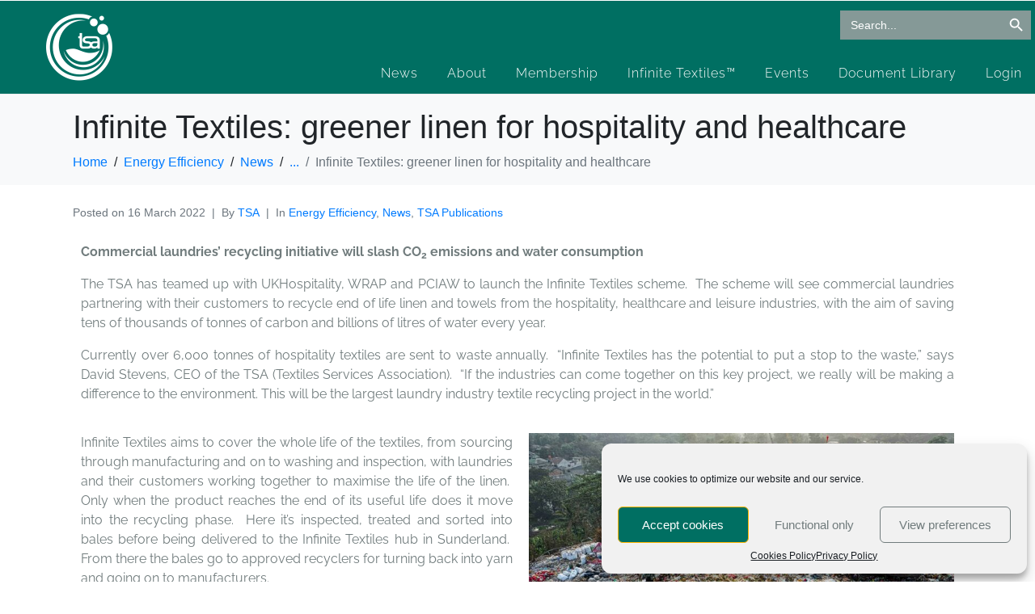

--- FILE ---
content_type: text/html; charset=UTF-8
request_url: https://tsa-uk.org/infinite-textiles-greener-linen-for-hospitality-and-healthcare/
body_size: 23158
content:
<!DOCTYPE html><html lang="en-GB"><head ><!-- Global site tag (gtag.js) - Google Analytics -->
<script type="text/plain" data-service="google-analytics" data-category="statistics" async data-cmplz-src="https://www.googletagmanager.com/gtag/js?id=G-S53WBK9Q3K"></script>
<script>
  window.dataLayer = window.dataLayer || [];
  function gtag(){dataLayer.push(arguments);}
  gtag('js', new Date());

  gtag('config', 'G-S53WBK9Q3K');
</script>	<meta charset="UTF-8" />
	<meta name="viewport" content="width=device-width, initial-scale=1" />
	<title>Infinite Textiles: greener linen for hospitality and healthcare &#8211; TSA</title>
<meta name='robots' content='max-image-preview:large' />
	<style>img:is([sizes="auto" i], [sizes^="auto," i]) { contain-intrinsic-size: 3000px 1500px }</style>
	<link rel='dns-prefetch' href='//www.googletagmanager.com' />
<link rel="alternate" type="application/rss+xml" title="TSA &raquo; Feed" href="https://tsa-uk.org/feed/" />
<link rel="alternate" type="application/rss+xml" title="TSA &raquo; Comments Feed" href="https://tsa-uk.org/comments/feed/" />
<script type="text/javascript">
/* <![CDATA[ */
window._wpemojiSettings = {"baseUrl":"https:\/\/s.w.org\/images\/core\/emoji\/15.1.0\/72x72\/","ext":".png","svgUrl":"https:\/\/s.w.org\/images\/core\/emoji\/15.1.0\/svg\/","svgExt":".svg","source":{"concatemoji":"https:\/\/tsa-uk.org\/wp-includes\/js\/wp-emoji-release.min.js?ver=6.8.1"}};
/*! This file is auto-generated */
!function(i,n){var o,s,e;function c(e){try{var t={supportTests:e,timestamp:(new Date).valueOf()};sessionStorage.setItem(o,JSON.stringify(t))}catch(e){}}function p(e,t,n){e.clearRect(0,0,e.canvas.width,e.canvas.height),e.fillText(t,0,0);var t=new Uint32Array(e.getImageData(0,0,e.canvas.width,e.canvas.height).data),r=(e.clearRect(0,0,e.canvas.width,e.canvas.height),e.fillText(n,0,0),new Uint32Array(e.getImageData(0,0,e.canvas.width,e.canvas.height).data));return t.every(function(e,t){return e===r[t]})}function u(e,t,n){switch(t){case"flag":return n(e,"\ud83c\udff3\ufe0f\u200d\u26a7\ufe0f","\ud83c\udff3\ufe0f\u200b\u26a7\ufe0f")?!1:!n(e,"\ud83c\uddfa\ud83c\uddf3","\ud83c\uddfa\u200b\ud83c\uddf3")&&!n(e,"\ud83c\udff4\udb40\udc67\udb40\udc62\udb40\udc65\udb40\udc6e\udb40\udc67\udb40\udc7f","\ud83c\udff4\u200b\udb40\udc67\u200b\udb40\udc62\u200b\udb40\udc65\u200b\udb40\udc6e\u200b\udb40\udc67\u200b\udb40\udc7f");case"emoji":return!n(e,"\ud83d\udc26\u200d\ud83d\udd25","\ud83d\udc26\u200b\ud83d\udd25")}return!1}function f(e,t,n){var r="undefined"!=typeof WorkerGlobalScope&&self instanceof WorkerGlobalScope?new OffscreenCanvas(300,150):i.createElement("canvas"),a=r.getContext("2d",{willReadFrequently:!0}),o=(a.textBaseline="top",a.font="600 32px Arial",{});return e.forEach(function(e){o[e]=t(a,e,n)}),o}function t(e){var t=i.createElement("script");t.src=e,t.defer=!0,i.head.appendChild(t)}"undefined"!=typeof Promise&&(o="wpEmojiSettingsSupports",s=["flag","emoji"],n.supports={everything:!0,everythingExceptFlag:!0},e=new Promise(function(e){i.addEventListener("DOMContentLoaded",e,{once:!0})}),new Promise(function(t){var n=function(){try{var e=JSON.parse(sessionStorage.getItem(o));if("object"==typeof e&&"number"==typeof e.timestamp&&(new Date).valueOf()<e.timestamp+604800&&"object"==typeof e.supportTests)return e.supportTests}catch(e){}return null}();if(!n){if("undefined"!=typeof Worker&&"undefined"!=typeof OffscreenCanvas&&"undefined"!=typeof URL&&URL.createObjectURL&&"undefined"!=typeof Blob)try{var e="postMessage("+f.toString()+"("+[JSON.stringify(s),u.toString(),p.toString()].join(",")+"));",r=new Blob([e],{type:"text/javascript"}),a=new Worker(URL.createObjectURL(r),{name:"wpTestEmojiSupports"});return void(a.onmessage=function(e){c(n=e.data),a.terminate(),t(n)})}catch(e){}c(n=f(s,u,p))}t(n)}).then(function(e){for(var t in e)n.supports[t]=e[t],n.supports.everything=n.supports.everything&&n.supports[t],"flag"!==t&&(n.supports.everythingExceptFlag=n.supports.everythingExceptFlag&&n.supports[t]);n.supports.everythingExceptFlag=n.supports.everythingExceptFlag&&!n.supports.flag,n.DOMReady=!1,n.readyCallback=function(){n.DOMReady=!0}}).then(function(){return e}).then(function(){var e;n.supports.everything||(n.readyCallback(),(e=n.source||{}).concatemoji?t(e.concatemoji):e.wpemoji&&e.twemoji&&(t(e.twemoji),t(e.wpemoji)))}))}((window,document),window._wpemojiSettings);
/* ]]> */
</script>
<link rel='stylesheet' id='sdm-styles-css' href='https://tsa-uk.org/wp-content/plugins/simple-download-monitor/css/sdm_wp_styles.css?ver=6.8.1' type='text/css' media='all' />
<link rel='stylesheet' id='jupiterx-child-css' href='https://tsa-uk.org/wp-content/themes/jupiterx-child/assets/css/style.css?ver=6.8.1' type='text/css' media='all' />
<style id='wp-emoji-styles-inline-css' type='text/css'>

	img.wp-smiley, img.emoji {
		display: inline !important;
		border: none !important;
		box-shadow: none !important;
		height: 1em !important;
		width: 1em !important;
		margin: 0 0.07em !important;
		vertical-align: -0.1em !important;
		background: none !important;
		padding: 0 !important;
	}
</style>
<style id='classic-theme-styles-inline-css' type='text/css'>
/*! This file is auto-generated */
.wp-block-button__link{color:#fff;background-color:#32373c;border-radius:9999px;box-shadow:none;text-decoration:none;padding:calc(.667em + 2px) calc(1.333em + 2px);font-size:1.125em}.wp-block-file__button{background:#32373c;color:#fff;text-decoration:none}
</style>
<link rel='stylesheet' id='jet-engine-frontend-css' href='https://tsa-uk.org/wp-content/plugins/jet-engine/assets/css/frontend.css?ver=3.6.8' type='text/css' media='all' />
<style id='global-styles-inline-css' type='text/css'>
:root{--wp--preset--aspect-ratio--square: 1;--wp--preset--aspect-ratio--4-3: 4/3;--wp--preset--aspect-ratio--3-4: 3/4;--wp--preset--aspect-ratio--3-2: 3/2;--wp--preset--aspect-ratio--2-3: 2/3;--wp--preset--aspect-ratio--16-9: 16/9;--wp--preset--aspect-ratio--9-16: 9/16;--wp--preset--color--black: #000000;--wp--preset--color--cyan-bluish-gray: #abb8c3;--wp--preset--color--white: #ffffff;--wp--preset--color--pale-pink: #f78da7;--wp--preset--color--vivid-red: #cf2e2e;--wp--preset--color--luminous-vivid-orange: #ff6900;--wp--preset--color--luminous-vivid-amber: #fcb900;--wp--preset--color--light-green-cyan: #7bdcb5;--wp--preset--color--vivid-green-cyan: #00d084;--wp--preset--color--pale-cyan-blue: #8ed1fc;--wp--preset--color--vivid-cyan-blue: #0693e3;--wp--preset--color--vivid-purple: #9b51e0;--wp--preset--gradient--vivid-cyan-blue-to-vivid-purple: linear-gradient(135deg,rgba(6,147,227,1) 0%,rgb(155,81,224) 100%);--wp--preset--gradient--light-green-cyan-to-vivid-green-cyan: linear-gradient(135deg,rgb(122,220,180) 0%,rgb(0,208,130) 100%);--wp--preset--gradient--luminous-vivid-amber-to-luminous-vivid-orange: linear-gradient(135deg,rgba(252,185,0,1) 0%,rgba(255,105,0,1) 100%);--wp--preset--gradient--luminous-vivid-orange-to-vivid-red: linear-gradient(135deg,rgba(255,105,0,1) 0%,rgb(207,46,46) 100%);--wp--preset--gradient--very-light-gray-to-cyan-bluish-gray: linear-gradient(135deg,rgb(238,238,238) 0%,rgb(169,184,195) 100%);--wp--preset--gradient--cool-to-warm-spectrum: linear-gradient(135deg,rgb(74,234,220) 0%,rgb(151,120,209) 20%,rgb(207,42,186) 40%,rgb(238,44,130) 60%,rgb(251,105,98) 80%,rgb(254,248,76) 100%);--wp--preset--gradient--blush-light-purple: linear-gradient(135deg,rgb(255,206,236) 0%,rgb(152,150,240) 100%);--wp--preset--gradient--blush-bordeaux: linear-gradient(135deg,rgb(254,205,165) 0%,rgb(254,45,45) 50%,rgb(107,0,62) 100%);--wp--preset--gradient--luminous-dusk: linear-gradient(135deg,rgb(255,203,112) 0%,rgb(199,81,192) 50%,rgb(65,88,208) 100%);--wp--preset--gradient--pale-ocean: linear-gradient(135deg,rgb(255,245,203) 0%,rgb(182,227,212) 50%,rgb(51,167,181) 100%);--wp--preset--gradient--electric-grass: linear-gradient(135deg,rgb(202,248,128) 0%,rgb(113,206,126) 100%);--wp--preset--gradient--midnight: linear-gradient(135deg,rgb(2,3,129) 0%,rgb(40,116,252) 100%);--wp--preset--font-size--small: 13px;--wp--preset--font-size--medium: 20px;--wp--preset--font-size--large: 36px;--wp--preset--font-size--x-large: 42px;--wp--preset--spacing--20: 0.44rem;--wp--preset--spacing--30: 0.67rem;--wp--preset--spacing--40: 1rem;--wp--preset--spacing--50: 1.5rem;--wp--preset--spacing--60: 2.25rem;--wp--preset--spacing--70: 3.38rem;--wp--preset--spacing--80: 5.06rem;--wp--preset--shadow--natural: 6px 6px 9px rgba(0, 0, 0, 0.2);--wp--preset--shadow--deep: 12px 12px 50px rgba(0, 0, 0, 0.4);--wp--preset--shadow--sharp: 6px 6px 0px rgba(0, 0, 0, 0.2);--wp--preset--shadow--outlined: 6px 6px 0px -3px rgba(255, 255, 255, 1), 6px 6px rgba(0, 0, 0, 1);--wp--preset--shadow--crisp: 6px 6px 0px rgba(0, 0, 0, 1);}:where(.is-layout-flex){gap: 0.5em;}:where(.is-layout-grid){gap: 0.5em;}body .is-layout-flex{display: flex;}.is-layout-flex{flex-wrap: wrap;align-items: center;}.is-layout-flex > :is(*, div){margin: 0;}body .is-layout-grid{display: grid;}.is-layout-grid > :is(*, div){margin: 0;}:where(.wp-block-columns.is-layout-flex){gap: 2em;}:where(.wp-block-columns.is-layout-grid){gap: 2em;}:where(.wp-block-post-template.is-layout-flex){gap: 1.25em;}:where(.wp-block-post-template.is-layout-grid){gap: 1.25em;}.has-black-color{color: var(--wp--preset--color--black) !important;}.has-cyan-bluish-gray-color{color: var(--wp--preset--color--cyan-bluish-gray) !important;}.has-white-color{color: var(--wp--preset--color--white) !important;}.has-pale-pink-color{color: var(--wp--preset--color--pale-pink) !important;}.has-vivid-red-color{color: var(--wp--preset--color--vivid-red) !important;}.has-luminous-vivid-orange-color{color: var(--wp--preset--color--luminous-vivid-orange) !important;}.has-luminous-vivid-amber-color{color: var(--wp--preset--color--luminous-vivid-amber) !important;}.has-light-green-cyan-color{color: var(--wp--preset--color--light-green-cyan) !important;}.has-vivid-green-cyan-color{color: var(--wp--preset--color--vivid-green-cyan) !important;}.has-pale-cyan-blue-color{color: var(--wp--preset--color--pale-cyan-blue) !important;}.has-vivid-cyan-blue-color{color: var(--wp--preset--color--vivid-cyan-blue) !important;}.has-vivid-purple-color{color: var(--wp--preset--color--vivid-purple) !important;}.has-black-background-color{background-color: var(--wp--preset--color--black) !important;}.has-cyan-bluish-gray-background-color{background-color: var(--wp--preset--color--cyan-bluish-gray) !important;}.has-white-background-color{background-color: var(--wp--preset--color--white) !important;}.has-pale-pink-background-color{background-color: var(--wp--preset--color--pale-pink) !important;}.has-vivid-red-background-color{background-color: var(--wp--preset--color--vivid-red) !important;}.has-luminous-vivid-orange-background-color{background-color: var(--wp--preset--color--luminous-vivid-orange) !important;}.has-luminous-vivid-amber-background-color{background-color: var(--wp--preset--color--luminous-vivid-amber) !important;}.has-light-green-cyan-background-color{background-color: var(--wp--preset--color--light-green-cyan) !important;}.has-vivid-green-cyan-background-color{background-color: var(--wp--preset--color--vivid-green-cyan) !important;}.has-pale-cyan-blue-background-color{background-color: var(--wp--preset--color--pale-cyan-blue) !important;}.has-vivid-cyan-blue-background-color{background-color: var(--wp--preset--color--vivid-cyan-blue) !important;}.has-vivid-purple-background-color{background-color: var(--wp--preset--color--vivid-purple) !important;}.has-black-border-color{border-color: var(--wp--preset--color--black) !important;}.has-cyan-bluish-gray-border-color{border-color: var(--wp--preset--color--cyan-bluish-gray) !important;}.has-white-border-color{border-color: var(--wp--preset--color--white) !important;}.has-pale-pink-border-color{border-color: var(--wp--preset--color--pale-pink) !important;}.has-vivid-red-border-color{border-color: var(--wp--preset--color--vivid-red) !important;}.has-luminous-vivid-orange-border-color{border-color: var(--wp--preset--color--luminous-vivid-orange) !important;}.has-luminous-vivid-amber-border-color{border-color: var(--wp--preset--color--luminous-vivid-amber) !important;}.has-light-green-cyan-border-color{border-color: var(--wp--preset--color--light-green-cyan) !important;}.has-vivid-green-cyan-border-color{border-color: var(--wp--preset--color--vivid-green-cyan) !important;}.has-pale-cyan-blue-border-color{border-color: var(--wp--preset--color--pale-cyan-blue) !important;}.has-vivid-cyan-blue-border-color{border-color: var(--wp--preset--color--vivid-cyan-blue) !important;}.has-vivid-purple-border-color{border-color: var(--wp--preset--color--vivid-purple) !important;}.has-vivid-cyan-blue-to-vivid-purple-gradient-background{background: var(--wp--preset--gradient--vivid-cyan-blue-to-vivid-purple) !important;}.has-light-green-cyan-to-vivid-green-cyan-gradient-background{background: var(--wp--preset--gradient--light-green-cyan-to-vivid-green-cyan) !important;}.has-luminous-vivid-amber-to-luminous-vivid-orange-gradient-background{background: var(--wp--preset--gradient--luminous-vivid-amber-to-luminous-vivid-orange) !important;}.has-luminous-vivid-orange-to-vivid-red-gradient-background{background: var(--wp--preset--gradient--luminous-vivid-orange-to-vivid-red) !important;}.has-very-light-gray-to-cyan-bluish-gray-gradient-background{background: var(--wp--preset--gradient--very-light-gray-to-cyan-bluish-gray) !important;}.has-cool-to-warm-spectrum-gradient-background{background: var(--wp--preset--gradient--cool-to-warm-spectrum) !important;}.has-blush-light-purple-gradient-background{background: var(--wp--preset--gradient--blush-light-purple) !important;}.has-blush-bordeaux-gradient-background{background: var(--wp--preset--gradient--blush-bordeaux) !important;}.has-luminous-dusk-gradient-background{background: var(--wp--preset--gradient--luminous-dusk) !important;}.has-pale-ocean-gradient-background{background: var(--wp--preset--gradient--pale-ocean) !important;}.has-electric-grass-gradient-background{background: var(--wp--preset--gradient--electric-grass) !important;}.has-midnight-gradient-background{background: var(--wp--preset--gradient--midnight) !important;}.has-small-font-size{font-size: var(--wp--preset--font-size--small) !important;}.has-medium-font-size{font-size: var(--wp--preset--font-size--medium) !important;}.has-large-font-size{font-size: var(--wp--preset--font-size--large) !important;}.has-x-large-font-size{font-size: var(--wp--preset--font-size--x-large) !important;}
:where(.wp-block-post-template.is-layout-flex){gap: 1.25em;}:where(.wp-block-post-template.is-layout-grid){gap: 1.25em;}
:where(.wp-block-columns.is-layout-flex){gap: 2em;}:where(.wp-block-columns.is-layout-grid){gap: 2em;}
:root :where(.wp-block-pullquote){font-size: 1.5em;line-height: 1.6;}
</style>
<link rel='stylesheet' id='cmplz-general-css' href='https://tsa-uk.org/wp-content/plugins/complianz-gdpr/assets/css/cookieblocker.min.css?ver=1745859657' type='text/css' media='all' />
<link rel='stylesheet' id='ivory-search-styles-css' href='https://tsa-uk.org/wp-content/plugins/add-search-to-menu/public/css/ivory-search.min.css?ver=5.5.11' type='text/css' media='all' />
<link rel='stylesheet' id='jupiterx-popups-animation-css' href='https://tsa-uk.org/wp-content/plugins/jupiterx-core/includes/extensions/raven/assets/lib/animate/animate.min.css?ver=4.9.1' type='text/css' media='all' />
<link rel='stylesheet' id='jupiterx-css' href='https://tsa-uk.org/wp-content/uploads/jupiterx/compiler/jupiterx/7e4efa2.css?ver=4.9.1' type='text/css' media='all' />
<link rel='stylesheet' id='jupiterx-elements-dynamic-styles-css' href='https://tsa-uk.org/wp-content/uploads/jupiterx/compiler/jupiterx-elements-dynamic-styles/b2058a7.css?ver=4.9.1' type='text/css' media='all' />
<link rel='stylesheet' id='elementor-icons-css' href='https://tsa-uk.org/wp-content/plugins/elementor/assets/lib/eicons/css/elementor-icons.min.css?ver=5.40.0' type='text/css' media='all' />
<link rel='stylesheet' id='elementor-frontend-css' href='https://tsa-uk.org/wp-content/plugins/elementor/assets/css/frontend.min.css?ver=3.29.0' type='text/css' media='all' />
<link rel='stylesheet' id='font-awesome-css' href='https://tsa-uk.org/wp-content/plugins/elementor/assets/lib/font-awesome/css/font-awesome.min.css?ver=4.7.0' type='text/css' media='all' />
<link rel='stylesheet' id='jupiterx-core-raven-frontend-css' href='https://tsa-uk.org/wp-content/plugins/jupiterx-core/includes/extensions/raven/assets/css/frontend.min.css?ver=6.8.1' type='text/css' media='all' />
<link rel='stylesheet' id='elementor-post-8-css' href='https://tsa-uk.org/wp-content/uploads/elementor/css/post-8.css?ver=1754480109' type='text/css' media='all' />
<link rel='stylesheet' id='flatpickr-css' href='https://tsa-uk.org/wp-content/plugins/elementor/assets/lib/flatpickr/flatpickr.min.css?ver=4.6.13' type='text/css' media='all' />
<link rel='stylesheet' id='widget-image-css' href='https://tsa-uk.org/wp-content/plugins/elementor/assets/css/widget-image.min.css?ver=3.29.0' type='text/css' media='all' />
<link rel='stylesheet' id='elementor-post-9341-css' href='https://tsa-uk.org/wp-content/uploads/elementor/css/post-9341.css?ver=1754495571' type='text/css' media='all' />
<link rel='stylesheet' id='um_modal-css' href='https://tsa-uk.org/wp-content/plugins/ultimate-member/assets/css/um-modal.min.css?ver=2.10.4' type='text/css' media='all' />
<link rel='stylesheet' id='um_ui-css' href='https://tsa-uk.org/wp-content/plugins/ultimate-member/assets/libs/jquery-ui/jquery-ui.min.css?ver=1.13.2' type='text/css' media='all' />
<link rel='stylesheet' id='um_tipsy-css' href='https://tsa-uk.org/wp-content/plugins/ultimate-member/assets/libs/tipsy/tipsy.min.css?ver=1.0.0a' type='text/css' media='all' />
<link rel='stylesheet' id='um_raty-css' href='https://tsa-uk.org/wp-content/plugins/ultimate-member/assets/libs/raty/um-raty.min.css?ver=2.6.0' type='text/css' media='all' />
<link rel='stylesheet' id='select2-css' href='https://tsa-uk.org/wp-content/plugins/ultimate-member/assets/libs/select2/select2.min.css?ver=4.0.13' type='text/css' media='all' />
<link rel='stylesheet' id='um_fileupload-css' href='https://tsa-uk.org/wp-content/plugins/ultimate-member/assets/css/um-fileupload.min.css?ver=2.10.4' type='text/css' media='all' />
<link rel='stylesheet' id='um_confirm-css' href='https://tsa-uk.org/wp-content/plugins/ultimate-member/assets/libs/um-confirm/um-confirm.min.css?ver=1.0' type='text/css' media='all' />
<link rel='stylesheet' id='um_datetime-css' href='https://tsa-uk.org/wp-content/plugins/ultimate-member/assets/libs/pickadate/default.min.css?ver=3.6.2' type='text/css' media='all' />
<link rel='stylesheet' id='um_datetime_date-css' href='https://tsa-uk.org/wp-content/plugins/ultimate-member/assets/libs/pickadate/default.date.min.css?ver=3.6.2' type='text/css' media='all' />
<link rel='stylesheet' id='um_datetime_time-css' href='https://tsa-uk.org/wp-content/plugins/ultimate-member/assets/libs/pickadate/default.time.min.css?ver=3.6.2' type='text/css' media='all' />
<link rel='stylesheet' id='um_fonticons_ii-css' href='https://tsa-uk.org/wp-content/plugins/ultimate-member/assets/libs/legacy/fonticons/fonticons-ii.min.css?ver=2.10.4' type='text/css' media='all' />
<link rel='stylesheet' id='um_fonticons_fa-css' href='https://tsa-uk.org/wp-content/plugins/ultimate-member/assets/libs/legacy/fonticons/fonticons-fa.min.css?ver=2.10.4' type='text/css' media='all' />
<link rel='stylesheet' id='um_fontawesome-css' href='https://tsa-uk.org/wp-content/plugins/ultimate-member/assets/css/um-fontawesome.min.css?ver=6.5.2' type='text/css' media='all' />
<link rel='stylesheet' id='um_common-css' href='https://tsa-uk.org/wp-content/plugins/ultimate-member/assets/css/common.min.css?ver=2.10.4' type='text/css' media='all' />
<link rel='stylesheet' id='um_responsive-css' href='https://tsa-uk.org/wp-content/plugins/ultimate-member/assets/css/um-responsive.min.css?ver=2.10.4' type='text/css' media='all' />
<link rel='stylesheet' id='um_styles-css' href='https://tsa-uk.org/wp-content/plugins/ultimate-member/assets/css/um-styles.min.css?ver=2.10.4' type='text/css' media='all' />
<link rel='stylesheet' id='um_crop-css' href='https://tsa-uk.org/wp-content/plugins/ultimate-member/assets/libs/cropper/cropper.min.css?ver=1.6.1' type='text/css' media='all' />
<link rel='stylesheet' id='um_profile-css' href='https://tsa-uk.org/wp-content/plugins/ultimate-member/assets/css/um-profile.min.css?ver=2.10.4' type='text/css' media='all' />
<link rel='stylesheet' id='um_account-css' href='https://tsa-uk.org/wp-content/plugins/ultimate-member/assets/css/um-account.min.css?ver=2.10.4' type='text/css' media='all' />
<link rel='stylesheet' id='um_misc-css' href='https://tsa-uk.org/wp-content/plugins/ultimate-member/assets/css/um-misc.min.css?ver=2.10.4' type='text/css' media='all' />
<link rel='stylesheet' id='um_default_css-css' href='https://tsa-uk.org/wp-content/plugins/ultimate-member/assets/css/um-old-default.min.css?ver=2.10.4' type='text/css' media='all' />
<link rel='stylesheet' id='elementor-post-7-css' href='https://tsa-uk.org/wp-content/uploads/elementor/css/post-7.css?ver=1754480109' type='text/css' media='all' />
<link rel='stylesheet' id='elementor-post-266-css' href='https://tsa-uk.org/wp-content/uploads/elementor/css/post-266.css?ver=1766404750' type='text/css' media='all' />
<link rel='stylesheet' id='elementor-gf-local-raleway-css' href='https://tsa-uk.org/wp-content/uploads/elementor/google-fonts/css/raleway.css?ver=1745859782' type='text/css' media='all' />
<link rel='stylesheet' id='elementor-gf-local-opensans-css' href='https://tsa-uk.org/wp-content/uploads/elementor/google-fonts/css/opensans.css?ver=1745859789' type='text/css' media='all' />
<link rel='stylesheet' id='elementor-icons-shared-0-css' href='https://tsa-uk.org/wp-content/plugins/elementor/assets/lib/font-awesome/css/fontawesome.min.css?ver=5.15.3' type='text/css' media='all' />
<link rel='stylesheet' id='elementor-icons-fa-brands-css' href='https://tsa-uk.org/wp-content/plugins/elementor/assets/lib/font-awesome/css/brands.min.css?ver=5.15.3' type='text/css' media='all' />
<script type="text/javascript" src="https://tsa-uk.org/wp-includes/js/jquery/jquery.min.js?ver=3.7.1" id="jquery-core-js"></script>
<script type="text/javascript" src="https://tsa-uk.org/wp-includes/js/jquery/jquery-migrate.min.js?ver=3.4.1" id="jquery-migrate-js"></script>
<script type="text/javascript" id="sdm-scripts-js-extra">
/* <![CDATA[ */
var sdm_ajax_script = {"ajaxurl":"https:\/\/tsa-uk.org\/wp-admin\/admin-ajax.php"};
/* ]]> */
</script>
<script type="text/javascript" src="https://tsa-uk.org/wp-content/plugins/simple-download-monitor/js/sdm_wp_scripts.js?ver=6.8.1" id="sdm-scripts-js"></script>
<script type="text/javascript" src="https://tsa-uk.org/wp-content/themes/jupiterx/lib/assets/dist/js/utils.min.js?ver=4.9.1" id="jupiterx-utils-js"></script>

<!-- Google tag (gtag.js) snippet added by Site Kit -->

<!-- Google Analytics snippet added by Site Kit -->
<script type="text/javascript" src="https://www.googletagmanager.com/gtag/js?id=GT-M6J8M6CW" id="google_gtagjs-js" async></script>
<script type="text/javascript" id="google_gtagjs-js-after">
/* <![CDATA[ */
window.dataLayer = window.dataLayer || [];function gtag(){dataLayer.push(arguments);}
gtag("set","linker",{"domains":["tsa-uk.org"]});
gtag("js", new Date());
gtag("set", "developer_id.dZTNiMT", true);
gtag("config", "GT-M6J8M6CW");
/* ]]> */
</script>

<!-- End Google tag (gtag.js) snippet added by Site Kit -->
<script type="text/javascript" src="https://tsa-uk.org/wp-content/plugins/ultimate-member/assets/js/um-gdpr.min.js?ver=2.10.4" id="um-gdpr-js"></script>
<link rel="https://api.w.org/" href="https://tsa-uk.org/wp-json/" /><link rel="alternate" title="JSON" type="application/json" href="https://tsa-uk.org/wp-json/wp/v2/posts/9341" /><link rel="EditURI" type="application/rsd+xml" title="RSD" href="https://tsa-uk.org/xmlrpc.php?rsd" />
<meta name="generator" content="WordPress 6.8.1" />
<link rel="canonical" href="https://tsa-uk.org/infinite-textiles-greener-linen-for-hospitality-and-healthcare/" />
<link rel='shortlink' href='https://tsa-uk.org/?p=9341' />
<link rel="alternate" title="oEmbed (JSON)" type="application/json+oembed" href="https://tsa-uk.org/wp-json/oembed/1.0/embed?url=https%3A%2F%2Ftsa-uk.org%2Finfinite-textiles-greener-linen-for-hospitality-and-healthcare%2F" />
<link rel="alternate" title="oEmbed (XML)" type="text/xml+oembed" href="https://tsa-uk.org/wp-json/oembed/1.0/embed?url=https%3A%2F%2Ftsa-uk.org%2Finfinite-textiles-greener-linen-for-hospitality-and-healthcare%2F&#038;format=xml" />
<meta name="generator" content="Site Kit by Google 1.153.0" />			<style>.cmplz-hidden {
					display: none !important;
				}</style><meta name="generator" content="Elementor 3.29.0; features: additional_custom_breakpoints, e_local_google_fonts; settings: css_print_method-external, google_font-enabled, font_display-auto">
<style type="text/css">.recentcomments a{display:inline !important;padding:0 !important;margin:0 !important;}</style><style type="text/css">.wpa-field--website_address, .adverts-field-name-website_address { display: none !important }</style>			<style>
				.e-con.e-parent:nth-of-type(n+4):not(.e-lazyloaded):not(.e-no-lazyload),
				.e-con.e-parent:nth-of-type(n+4):not(.e-lazyloaded):not(.e-no-lazyload) * {
					background-image: none !important;
				}
				@media screen and (max-height: 1024px) {
					.e-con.e-parent:nth-of-type(n+3):not(.e-lazyloaded):not(.e-no-lazyload),
					.e-con.e-parent:nth-of-type(n+3):not(.e-lazyloaded):not(.e-no-lazyload) * {
						background-image: none !important;
					}
				}
				@media screen and (max-height: 640px) {
					.e-con.e-parent:nth-of-type(n+2):not(.e-lazyloaded):not(.e-no-lazyload),
					.e-con.e-parent:nth-of-type(n+2):not(.e-lazyloaded):not(.e-no-lazyload) * {
						background-image: none !important;
					}
				}
			</style>
			<meta name="generator" content="Powered by Slider Revolution 6.7.34 - responsive, Mobile-Friendly Slider Plugin for WordPress with comfortable drag and drop interface." />
<link rel="icon" href="https://tsa-uk.org/wp-content/uploads/2020/09/tsa-logo@2x-100x100.png" sizes="32x32" />
<link rel="icon" href="https://tsa-uk.org/wp-content/uploads/2020/09/tsa-logo@2x.png" sizes="192x192" />
<link rel="apple-touch-icon" href="https://tsa-uk.org/wp-content/uploads/2020/09/tsa-logo@2x.png" />
<meta name="msapplication-TileImage" content="https://tsa-uk.org/wp-content/uploads/2020/09/tsa-logo@2x.png" />
<script>function setREVStartSize(e){
			//window.requestAnimationFrame(function() {
				window.RSIW = window.RSIW===undefined ? window.innerWidth : window.RSIW;
				window.RSIH = window.RSIH===undefined ? window.innerHeight : window.RSIH;
				try {
					var pw = document.getElementById(e.c).parentNode.offsetWidth,
						newh;
					pw = pw===0 || isNaN(pw) || (e.l=="fullwidth" || e.layout=="fullwidth") ? window.RSIW : pw;
					e.tabw = e.tabw===undefined ? 0 : parseInt(e.tabw);
					e.thumbw = e.thumbw===undefined ? 0 : parseInt(e.thumbw);
					e.tabh = e.tabh===undefined ? 0 : parseInt(e.tabh);
					e.thumbh = e.thumbh===undefined ? 0 : parseInt(e.thumbh);
					e.tabhide = e.tabhide===undefined ? 0 : parseInt(e.tabhide);
					e.thumbhide = e.thumbhide===undefined ? 0 : parseInt(e.thumbhide);
					e.mh = e.mh===undefined || e.mh=="" || e.mh==="auto" ? 0 : parseInt(e.mh,0);
					if(e.layout==="fullscreen" || e.l==="fullscreen")
						newh = Math.max(e.mh,window.RSIH);
					else{
						e.gw = Array.isArray(e.gw) ? e.gw : [e.gw];
						for (var i in e.rl) if (e.gw[i]===undefined || e.gw[i]===0) e.gw[i] = e.gw[i-1];
						e.gh = e.el===undefined || e.el==="" || (Array.isArray(e.el) && e.el.length==0)? e.gh : e.el;
						e.gh = Array.isArray(e.gh) ? e.gh : [e.gh];
						for (var i in e.rl) if (e.gh[i]===undefined || e.gh[i]===0) e.gh[i] = e.gh[i-1];
											
						var nl = new Array(e.rl.length),
							ix = 0,
							sl;
						e.tabw = e.tabhide>=pw ? 0 : e.tabw;
						e.thumbw = e.thumbhide>=pw ? 0 : e.thumbw;
						e.tabh = e.tabhide>=pw ? 0 : e.tabh;
						e.thumbh = e.thumbhide>=pw ? 0 : e.thumbh;
						for (var i in e.rl) nl[i] = e.rl[i]<window.RSIW ? 0 : e.rl[i];
						sl = nl[0];
						for (var i in nl) if (sl>nl[i] && nl[i]>0) { sl = nl[i]; ix=i;}
						var m = pw>(e.gw[ix]+e.tabw+e.thumbw) ? 1 : (pw-(e.tabw+e.thumbw)) / (e.gw[ix]);
						newh =  (e.gh[ix] * m) + (e.tabh + e.thumbh);
					}
					var el = document.getElementById(e.c);
					if (el!==null && el) el.style.height = newh+"px";
					el = document.getElementById(e.c+"_wrapper");
					if (el!==null && el) {
						el.style.height = newh+"px";
						el.style.display = "block";
					}
				} catch(e){
					console.log("Failure at Presize of Slider:" + e)
				}
			//});
		  };</script>
			<style type="text/css" media="screen">
			/* Ivory search custom CSS code */
			is-search-input {
    border-radius: 5px 0px 0px 5px !important;
  background: #FFF !important;
}
.is-search-icon{
border-radius: 0px 5px 5px 0px;
}			</style>
					<style type="text/css">
					.is-form-id-4818 .is-search-input::-webkit-input-placeholder {
			    color: #006f62 !important;
			}
			.is-form-id-4818 .is-search-input:-moz-placeholder {
			    color: #006f62 !important;
			    opacity: 1;
			}
			.is-form-id-4818 .is-search-input::-moz-placeholder {
			    color: #006f62 !important;
			    opacity: 1;
			}
			.is-form-id-4818 .is-search-input:-ms-input-placeholder {
			    color: #006f62 !important;
			}
                        			.is-form-style-1.is-form-id-4818 .is-search-input:focus,
			.is-form-style-1.is-form-id-4818 .is-search-input:hover,
			.is-form-style-1.is-form-id-4818 .is-search-input,
			.is-form-style-2.is-form-id-4818 .is-search-input:focus,
			.is-form-style-2.is-form-id-4818 .is-search-input:hover,
			.is-form-style-2.is-form-id-4818 .is-search-input,
			.is-form-style-3.is-form-id-4818 .is-search-input:focus,
			.is-form-style-3.is-form-id-4818 .is-search-input:hover,
			.is-form-style-3.is-form-id-4818 .is-search-input,
			.is-form-id-4818 .is-search-input:focus,
			.is-form-id-4818 .is-search-input:hover,
			.is-form-id-4818 .is-search-input {
                                color: #006f62 !important;                                                                background-color: #ffffff !important;			}
                        			</style>
					<style type="text/css">
					.is-form-id-3498 .is-search-submit:focus,
			.is-form-id-3498 .is-search-submit:hover,
			.is-form-id-3498 .is-search-submit,
            .is-form-id-3498 .is-search-icon {
			color: #ffffff !important;            background-color: #859997 !important;            border-color: #859997 !important;			}
                        	.is-form-id-3498 .is-search-submit path {
					fill: #ffffff !important;            	}
            			.is-form-id-3498 .is-search-input::-webkit-input-placeholder {
			    color: #ffffff !important;
			}
			.is-form-id-3498 .is-search-input:-moz-placeholder {
			    color: #ffffff !important;
			    opacity: 1;
			}
			.is-form-id-3498 .is-search-input::-moz-placeholder {
			    color: #ffffff !important;
			    opacity: 1;
			}
			.is-form-id-3498 .is-search-input:-ms-input-placeholder {
			    color: #ffffff !important;
			}
                        			.is-form-style-1.is-form-id-3498 .is-search-input:focus,
			.is-form-style-1.is-form-id-3498 .is-search-input:hover,
			.is-form-style-1.is-form-id-3498 .is-search-input,
			.is-form-style-2.is-form-id-3498 .is-search-input:focus,
			.is-form-style-2.is-form-id-3498 .is-search-input:hover,
			.is-form-style-2.is-form-id-3498 .is-search-input,
			.is-form-style-3.is-form-id-3498 .is-search-input:focus,
			.is-form-style-3.is-form-id-3498 .is-search-input:hover,
			.is-form-style-3.is-form-id-3498 .is-search-input,
			.is-form-id-3498 .is-search-input:focus,
			.is-form-id-3498 .is-search-input:hover,
			.is-form-id-3498 .is-search-input {
                                color: #ffffff !important;                                border-color: #859997 !important;                                background-color: #859997 !important;			}
                        			</style>
		</head><body data-cmplz=1 class="wp-singular post-template-default single single-post postid-9341 single-format-standard wp-theme-jupiterx wp-child-theme-jupiterx-child no-js eio-default jupiterx elementor-default elementor-kit-8 elementor-page elementor-page-9341 jupiterx-post-template-1" itemscope="itemscope" itemtype="http://schema.org/WebPage"><a class="jupiterx-a11y jupiterx-a11y-skip-navigation-link" href="#jupiterx-main">Skip to content</a><div class="jupiterx-site"><header class="jupiterx-header jupiterx-header-custom" data-jupiterx-settings="{&quot;breakpoint&quot;:&quot;767.98&quot;,&quot;template&quot;:&quot;7&quot;,&quot;behavior&quot;:&quot;&quot;}" role="banner" itemscope="itemscope" itemtype="http://schema.org/WPHeader">		<div data-elementor-type="header" data-elementor-id="7" class="elementor elementor-7">
						<section class="elementor-section elementor-top-section elementor-element elementor-element-b1a3ac8 elementor-section-boxed elementor-section-height-default elementor-section-height-default" data-id="b1a3ac8" data-element_type="section" data-settings="{&quot;jet_parallax_layout_list&quot;:[{&quot;jet_parallax_layout_image&quot;:{&quot;url&quot;:&quot;&quot;,&quot;id&quot;:&quot;&quot;,&quot;size&quot;:&quot;&quot;},&quot;_id&quot;:&quot;c7d3c3a&quot;,&quot;jet_parallax_layout_image_tablet&quot;:{&quot;url&quot;:&quot;&quot;,&quot;id&quot;:&quot;&quot;,&quot;size&quot;:&quot;&quot;},&quot;jet_parallax_layout_image_mobile&quot;:{&quot;url&quot;:&quot;&quot;,&quot;id&quot;:&quot;&quot;,&quot;size&quot;:&quot;&quot;},&quot;jet_parallax_layout_speed&quot;:{&quot;unit&quot;:&quot;%&quot;,&quot;size&quot;:50,&quot;sizes&quot;:[]},&quot;jet_parallax_layout_type&quot;:&quot;scroll&quot;,&quot;jet_parallax_layout_direction&quot;:null,&quot;jet_parallax_layout_fx_direction&quot;:null,&quot;jet_parallax_layout_z_index&quot;:&quot;&quot;,&quot;jet_parallax_layout_bg_x&quot;:50,&quot;jet_parallax_layout_bg_x_tablet&quot;:&quot;&quot;,&quot;jet_parallax_layout_bg_x_mobile&quot;:&quot;&quot;,&quot;jet_parallax_layout_bg_y&quot;:50,&quot;jet_parallax_layout_bg_y_tablet&quot;:&quot;&quot;,&quot;jet_parallax_layout_bg_y_mobile&quot;:&quot;&quot;,&quot;jet_parallax_layout_bg_size&quot;:&quot;auto&quot;,&quot;jet_parallax_layout_bg_size_tablet&quot;:&quot;&quot;,&quot;jet_parallax_layout_bg_size_mobile&quot;:&quot;&quot;,&quot;jet_parallax_layout_animation_prop&quot;:&quot;transform&quot;,&quot;jet_parallax_layout_on&quot;:[&quot;desktop&quot;,&quot;tablet&quot;]}]}">
						<div class="elementor-container elementor-column-gap-default">
					<div class="elementor-column elementor-col-100 elementor-top-column elementor-element elementor-element-5d75770" data-id="5d75770" data-element_type="column">
			<div class="elementor-widget-wrap">
							</div>
		</div>
					</div>
		</section>
				<section class="elementor-section elementor-top-section elementor-element elementor-element-5a33ed3 elementor-section-height-min-height elementor-section-full_width elementor-section-items-bottom elementor-section-content-bottom elementor-section-height-default" data-id="5a33ed3" data-element_type="section" data-settings="{&quot;jet_parallax_layout_list&quot;:[{&quot;jet_parallax_layout_image&quot;:{&quot;url&quot;:&quot;&quot;,&quot;id&quot;:&quot;&quot;,&quot;size&quot;:&quot;&quot;},&quot;_id&quot;:&quot;326db95&quot;,&quot;jet_parallax_layout_speed&quot;:{&quot;unit&quot;:&quot;%&quot;,&quot;size&quot;:&quot;50&quot;,&quot;sizes&quot;:[]},&quot;jet_parallax_layout_bg_x&quot;:&quot;50&quot;,&quot;jet_parallax_layout_bg_y&quot;:&quot;50&quot;,&quot;jet_parallax_layout_image_tablet&quot;:{&quot;url&quot;:&quot;&quot;,&quot;id&quot;:&quot;&quot;,&quot;size&quot;:&quot;&quot;},&quot;jet_parallax_layout_image_mobile&quot;:{&quot;url&quot;:&quot;&quot;,&quot;id&quot;:&quot;&quot;,&quot;size&quot;:&quot;&quot;},&quot;jet_parallax_layout_type&quot;:&quot;scroll&quot;,&quot;jet_parallax_layout_direction&quot;:null,&quot;jet_parallax_layout_fx_direction&quot;:null,&quot;jet_parallax_layout_z_index&quot;:&quot;&quot;,&quot;jet_parallax_layout_bg_x_tablet&quot;:&quot;&quot;,&quot;jet_parallax_layout_bg_x_mobile&quot;:&quot;&quot;,&quot;jet_parallax_layout_bg_y_tablet&quot;:&quot;&quot;,&quot;jet_parallax_layout_bg_y_mobile&quot;:&quot;&quot;,&quot;jet_parallax_layout_bg_size&quot;:&quot;auto&quot;,&quot;jet_parallax_layout_bg_size_tablet&quot;:&quot;&quot;,&quot;jet_parallax_layout_bg_size_mobile&quot;:&quot;&quot;,&quot;jet_parallax_layout_animation_prop&quot;:&quot;transform&quot;,&quot;jet_parallax_layout_on&quot;:[&quot;desktop&quot;,&quot;tablet&quot;]}],&quot;background_background&quot;:&quot;classic&quot;}">
						<div class="elementor-container elementor-column-gap-default">
					<div class="elementor-column elementor-col-50 elementor-top-column elementor-element elementor-element-d5e3173 raven-column-flex-horizontal" data-id="d5e3173" data-element_type="column" data-settings="{&quot;background_background&quot;:&quot;classic&quot;}">
			<div class="elementor-widget-wrap elementor-element-populated">
						<div class="elementor-element elementor-element-bec2c07 elementor-invisible elementor-widget elementor-widget-raven-site-logo" data-id="bec2c07" data-element_type="widget" data-settings="{&quot;_animation&quot;:&quot;fadeIn&quot;}" data-widget_type="raven-site-logo.default">
				<div class="elementor-widget-container">
							<div class="raven-widget-wrapper">
			<div class="raven-site-logo raven-site-logo-customizer">
									<a class="raven-site-logo-link" href="https://tsa-uk.org/home/">
								<picture><img src="https://tsa-uk.org/wp-content/uploads/2020/09/tsa-logo@2x.png" alt="TSA" data-no-lazy="1" /></picture>									</a>
							</div>
		</div>
						</div>
				</div>
					</div>
		</div>
				<div class="elementor-column elementor-col-50 elementor-top-column elementor-element elementor-element-58f7828 raven-column-flex-end raven-column-flex-horizontal" data-id="58f7828" data-element_type="column" data-settings="{&quot;background_background&quot;:&quot;classic&quot;}">
			<div class="elementor-widget-wrap elementor-element-populated">
						<div class="elementor-element elementor-element-4df4fd4 animated-fast elementor-absolute elementor-widget__width-initial elementor-hidden-phone elementor-widget elementor-widget-wp-widget-search" data-id="4df4fd4" data-element_type="widget" data-settings="{&quot;_animation&quot;:&quot;none&quot;,&quot;_position&quot;:&quot;absolute&quot;}" data-widget_type="wp-widget-search.default">
				<div class="elementor-widget-container">
					<div class="jupiterx-widget widget_search"><div class="jupiterx-widget-content"><form  class="is-search-form is-form-style is-form-style-3 is-form-id-3498 " action="https://tsa-uk.org/" method="get" role="search" ><label for="is-search-input-3498"><span class="is-screen-reader-text">Search for:</span><input  type="search" id="is-search-input-3498" name="s" value="" class="is-search-input" placeholder="Search..." autocomplete=off /></label><button type="submit" class="is-search-submit"><span class="is-screen-reader-text">Search Button</span><span class="is-search-icon"><svg focusable="false" aria-label="Search" xmlns="http://www.w3.org/2000/svg" viewBox="0 0 24 24" width="24px"><path d="M15.5 14h-.79l-.28-.27C15.41 12.59 16 11.11 16 9.5 16 5.91 13.09 3 9.5 3S3 5.91 3 9.5 5.91 16 9.5 16c1.61 0 3.09-.59 4.23-1.57l.27.28v.79l5 4.99L20.49 19l-4.99-5zm-6 0C7.01 14 5 11.99 5 9.5S7.01 5 9.5 5 14 7.01 14 9.5 11.99 14 9.5 14z"></path></svg></span></button></form></div></div>				</div>
				</div>
				<div class="elementor-element elementor-element-366efed raven-nav-menu-align-right raven-breakpoint-tablet raven-tablet-nav-menu-align-right raven-nav-menu-stretch raven-mobile-nav-menu-align-left elementor-widget elementor-widget-raven-nav-menu" data-id="366efed" data-element_type="widget" data-settings="{&quot;submenu_space_between&quot;:{&quot;unit&quot;:&quot;px&quot;,&quot;size&quot;:0,&quot;sizes&quot;:[]},&quot;submenu_icon&quot;:&quot;&lt;svg 0=\&quot;fas fa-chevron-down\&quot; class=\&quot;e-font-icon-svg e-fas-chevron-down\&quot;&gt;\r\n\t\t\t\t\t&lt;use xlink:href=\&quot;#fas-chevron-down\&quot;&gt;\r\n\t\t\t\t\t\t&lt;symbol id=\&quot;fas-chevron-down\&quot; viewBox=\&quot;0 0 448 512\&quot;&gt;\r\n\t\t\t\t\t\t\t&lt;path d=\&quot;M207.029 381.476L12.686 187.132c-9.373-9.373-9.373-24.569 0-33.941l22.667-22.667c9.357-9.357 24.522-9.375 33.901-.04L224 284.505l154.745-154.021c9.379-9.335 24.544-9.317 33.901.04l22.667 22.667c9.373 9.373 9.373 24.569 0 33.941L240.971 381.476c-9.373 9.372-24.569 9.372-33.942 0z\&quot;&gt;&lt;\/path&gt;\r\n\t\t\t\t\t\t&lt;\/symbol&gt;\r\n\t\t\t\t\t&lt;\/use&gt;\r\n\t\t\t\t&lt;\/svg&gt;&quot;,&quot;full_width&quot;:&quot;stretch&quot;,&quot;mobile_layout&quot;:&quot;dropdown&quot;,&quot;submenu_opening_position&quot;:&quot;bottom&quot;}" data-widget_type="raven-nav-menu.default">
				<div class="elementor-widget-container">
							<nav class="raven-nav-menu-main raven-nav-menu-horizontal raven-nav-menu-tablet- raven-nav-menu-mobile- raven-nav-icons-hidden-desktop raven-nav-icons-hidden-tablet raven-nav-icons-hidden-mobile">
			<ul id="menu-366efed" class="raven-nav-menu"><li class="menu-item menu-item-type-post_type menu-item-object-page menu-item-2236"><a href="https://tsa-uk.org/news/" class="raven-menu-item raven-link-item ">News</a></li>
<li class="menu-item menu-item-type-post_type menu-item-object-page menu-item-has-children menu-item-2279"><a href="https://tsa-uk.org/about-us-2/" class="raven-menu-item raven-link-item ">About</a>
<ul class="0 sub-menu raven-submenu">
	<li class="menu-item menu-item-type-post_type menu-item-object-page menu-item-2277"><a href="https://tsa-uk.org/history-2/" class="raven-submenu-item raven-link-item ">History</a></li>
	<li class="menu-item menu-item-type-post_type menu-item-object-page menu-item-2278"><a href="https://tsa-uk.org/team/" class="raven-submenu-item raven-link-item ">Our Team</a></li>
	<li class="menu-item menu-item-type-post_type menu-item-object-page menu-item-2532"><a href="https://tsa-uk.org/our-friends/" class="raven-submenu-item raven-link-item ">Our Friends</a></li>
</ul>
</li>
<li class="menu-item menu-item-type-post_type menu-item-object-page menu-item-has-children menu-item-2305"><a href="https://tsa-uk.org/membership/" class="raven-menu-item raven-link-item ">Membership</a>
<ul class="0 sub-menu raven-submenu">
	<li class="menu-item menu-item-type-post_type menu-item-object-page menu-item-15819"><a href="https://tsa-uk.org/membership/" class="raven-submenu-item raven-link-item ">Become a Member</a></li>
	<li class="menu-item menu-item-type-post_type menu-item-object-page menu-item-has-children menu-item-15818"><a href="https://tsa-uk.org/laundrymembers/" class="raven-submenu-item raven-link-item ">Looking for a Laundry Service</a>
	<ul class="1 sub-menu raven-submenu">
		<li class="menu-item menu-item-type-custom menu-item-object-custom menu-item-15820"><a href="https://tsa-uk.org/laundrymembers/?filter_Services_c8041=Hotel%20%26%20Hospitality%20-%20Table%20Linen%20%2F%20Bed%20Linen%20and%20Towelling" class="raven-submenu-item raven-link-item ">Hospitality Laundry</a></li>
		<li class="menu-item menu-item-type-custom menu-item-object-custom menu-item-15822"><a href="https://tsa-uk.org/laundrymembers/?filter_Services_c8041=Healthcare%20-%20Ward%20Linen%2C%20Sterile%20Services%2C%20Gowns%20%2F%20Uniforms" class="raven-submenu-item raven-link-item ">Healthcare Laundry</a></li>
		<li class="menu-item menu-item-type-custom menu-item-object-custom menu-item-15823"><a href="https://tsa-uk.org/laundrymembers/?filter_Services_c8041=Industrial%20-%20Workwear%2FPPE%2FChefs%20Wear%2FCleanroom" class="raven-submenu-item raven-link-item ">Workwear Laundry</a></li>
	</ul>
</li>
</ul>
</li>
<li class="menu-item menu-item-type-post_type menu-item-object-page menu-item-17799"><a href="https://tsa-uk.org/tsa-infinite-textiles/" class="raven-menu-item raven-link-item ">Infinite Textiles™</a></li>
<li class="menu-item menu-item-type-post_type menu-item-object-page menu-item-has-children menu-item-4864"><a href="https://tsa-uk.org/events/" class="raven-menu-item raven-link-item ">Events</a>
<ul class="0 sub-menu raven-submenu">
	<li class="menu-item menu-item-type-post_type menu-item-object-page menu-item-10669"><a href="https://tsa-uk.org/tsa-training/" class="raven-submenu-item raven-link-item ">Training</a></li>
</ul>
</li>
<li class="menu-item menu-item-type-post_type menu-item-object-page menu-item-2351"><a href="https://tsa-uk.org/doclibrary/" class="raven-menu-item raven-link-item ">Document Library</a></li>
<li class="menu-item menu-item-type-custom menu-item-object-custom menu-item-6508"><a href="https://tsa-uk.org/login-2/" class="raven-menu-item raven-link-item ">Login</a></li>
</ul>		</nav>

		<div class="raven-nav-menu-toggle">

						<div class="raven-nav-menu-toggle-button ">
								<span class="fa fa-bars"></span>
								</div>

		</div>
		<nav class="raven-nav-icons-hidden-desktop raven-nav-icons-hidden-tablet raven-nav-icons-hidden-mobile raven-nav-menu-mobile raven-nav-menu-dropdown">
									<div class="raven-container">
				<ul id="menu-mobile-366efed" class="raven-nav-menu"><li class="menu-item menu-item-type-post_type menu-item-object-page menu-item-2236"><a href="https://tsa-uk.org/news/" class="raven-menu-item raven-link-item ">News</a></li>
<li class="menu-item menu-item-type-post_type menu-item-object-page menu-item-has-children menu-item-2279"><a href="https://tsa-uk.org/about-us-2/" class="raven-menu-item raven-link-item ">About</a>
<ul class="0 sub-menu raven-submenu">
	<li class="menu-item menu-item-type-post_type menu-item-object-page menu-item-2277"><a href="https://tsa-uk.org/history-2/" class="raven-submenu-item raven-link-item ">History</a></li>
	<li class="menu-item menu-item-type-post_type menu-item-object-page menu-item-2278"><a href="https://tsa-uk.org/team/" class="raven-submenu-item raven-link-item ">Our Team</a></li>
	<li class="menu-item menu-item-type-post_type menu-item-object-page menu-item-2532"><a href="https://tsa-uk.org/our-friends/" class="raven-submenu-item raven-link-item ">Our Friends</a></li>
</ul>
</li>
<li class="menu-item menu-item-type-post_type menu-item-object-page menu-item-has-children menu-item-2305"><a href="https://tsa-uk.org/membership/" class="raven-menu-item raven-link-item ">Membership</a>
<ul class="0 sub-menu raven-submenu">
	<li class="menu-item menu-item-type-post_type menu-item-object-page menu-item-15819"><a href="https://tsa-uk.org/membership/" class="raven-submenu-item raven-link-item ">Become a Member</a></li>
	<li class="menu-item menu-item-type-post_type menu-item-object-page menu-item-has-children menu-item-15818"><a href="https://tsa-uk.org/laundrymembers/" class="raven-submenu-item raven-link-item ">Looking for a Laundry Service</a>
	<ul class="1 sub-menu raven-submenu">
		<li class="menu-item menu-item-type-custom menu-item-object-custom menu-item-15820"><a href="https://tsa-uk.org/laundrymembers/?filter_Services_c8041=Hotel%20%26%20Hospitality%20-%20Table%20Linen%20%2F%20Bed%20Linen%20and%20Towelling" class="raven-submenu-item raven-link-item ">Hospitality Laundry</a></li>
		<li class="menu-item menu-item-type-custom menu-item-object-custom menu-item-15822"><a href="https://tsa-uk.org/laundrymembers/?filter_Services_c8041=Healthcare%20-%20Ward%20Linen%2C%20Sterile%20Services%2C%20Gowns%20%2F%20Uniforms" class="raven-submenu-item raven-link-item ">Healthcare Laundry</a></li>
		<li class="menu-item menu-item-type-custom menu-item-object-custom menu-item-15823"><a href="https://tsa-uk.org/laundrymembers/?filter_Services_c8041=Industrial%20-%20Workwear%2FPPE%2FChefs%20Wear%2FCleanroom" class="raven-submenu-item raven-link-item ">Workwear Laundry</a></li>
	</ul>
</li>
</ul>
</li>
<li class="menu-item menu-item-type-post_type menu-item-object-page menu-item-17799"><a href="https://tsa-uk.org/tsa-infinite-textiles/" class="raven-menu-item raven-link-item ">Infinite Textiles™</a></li>
<li class="menu-item menu-item-type-post_type menu-item-object-page menu-item-has-children menu-item-4864"><a href="https://tsa-uk.org/events/" class="raven-menu-item raven-link-item ">Events</a>
<ul class="0 sub-menu raven-submenu">
	<li class="menu-item menu-item-type-post_type menu-item-object-page menu-item-10669"><a href="https://tsa-uk.org/tsa-training/" class="raven-submenu-item raven-link-item ">Training</a></li>
</ul>
</li>
<li class="menu-item menu-item-type-post_type menu-item-object-page menu-item-2351"><a href="https://tsa-uk.org/doclibrary/" class="raven-menu-item raven-link-item ">Document Library</a></li>
<li class="menu-item menu-item-type-custom menu-item-object-custom menu-item-6508"><a href="https://tsa-uk.org/login-2/" class="raven-menu-item raven-link-item ">Login</a></li>
</ul>			</div>
		</nav>
						</div>
				</div>
					</div>
		</div>
					</div>
		</section>
				</div>
		</header><main id="jupiterx-main" class="jupiterx-main"><div class="jupiterx-main-header"><div class="container"><h1 class="jupiterx-main-header-post-title" itemprop="headline">Infinite Textiles: greener linen for hospitality and healthcare</h1><ol class="breadcrumb" itemscope="itemscope" itemtype="http://schema.org/BreadcrumbList"><li class="breadcrumb-item" itemprop="itemListElement" itemtype="http://schema.org/ListItem" itemscope="itemscope"><a href="https://tsa-uk.org" itemprop="item"><span itemprop="name">Home</span></a><meta itemprop="position" content="1"/></li><li class="breadcrumb-item" itemprop="itemListElement" itemtype="http://schema.org/ListItem" itemscope="itemscope"><a href="https://tsa-uk.org/category/reource-library/energy-efficiency/" itemprop="item"><span itemprop="name">Energy Efficiency</span></a><meta itemprop="position" content="2"/></li><li class="breadcrumb-item" itemprop="itemListElement" itemtype="http://schema.org/ListItem" itemscope="itemscope"><a href="https://tsa-uk.org/category/news/" itemprop="item"><span itemprop="name">News</span></a><meta itemprop="position" content="3"/></li><li class="breadcrumb-item" itemprop="itemListElement" itemtype="http://schema.org/ListItem" itemscope="itemscope"><a href="#" itemprop="item"><span itemprop="name">...</span></a><meta itemprop="position" content="4"/></li><li class="breadcrumb-item active" aria-current="page" itemprop="itemListElement" itemtype="http://schema.org/ListItem" itemscope="itemscope"><span itemprop="name">Infinite Textiles: greener linen for hospitality and healthcare</span><meta itemprop="position" content="5"/></li></ol></div></div><div class="jupiterx-main-content"><div class="container"><div class="row"><div id="jupiterx-primary" class="jupiterx-primary col-lg-12"><div class="jupiterx-content" role="main" itemprop="mainEntityOfPage" itemscope="itemscope" itemtype="http://schema.org/Blog"><article id="9341" class="jupiterx-post post-9341 post type-post status-publish format-standard has-post-thumbnail hentry category-energy-efficiency category-news category-tsa-publications" itemscope="itemscope" itemtype="http://schema.org/BlogPosting" itemprop="blogPost"><header class="jupiterx-post-header"><ul class="jupiterx-post-meta list-inline"><li class="jupiterx-post-meta-date list-inline-item"><span >Posted on </span><time datetime="2022-03-16T11:03:20+00:00" itemprop="datePublished">16 March 2022</time></li><li class="jupiterx-post-meta-author list-inline-item"><span >By </span><a href="https://tsa-uk.org/author/tsa/" rel="author" itemprop="author" itemscope="" itemtype="http://schema.org/Person">TSA<meta itemprop="name" content="TSA"/></a></li><li class="jupiterx-post-meta-categories list-inline-item"><span >In </span><a href="https://tsa-uk.org/category/reource-library/energy-efficiency/" rel="category">Energy Efficiency</a>, <a href="https://tsa-uk.org/category/news/" rel="category">News</a>, <a href="https://tsa-uk.org/category/reource-library/tsa-publications/" rel="category">TSA Publications</a></li></ul></header><div class="jupiterx-post-body" itemprop="articleBody"><div class="jupiterx-post-content clearfix" itemprop="text">		<div data-elementor-type="wp-post" data-elementor-id="9341" class="elementor elementor-9341">
						<section class="elementor-section elementor-top-section elementor-element elementor-element-8a20afc elementor-section-boxed elementor-section-height-default elementor-section-height-default" data-id="8a20afc" data-element_type="section" data-settings="{&quot;jet_parallax_layout_list&quot;:[{&quot;jet_parallax_layout_image&quot;:{&quot;url&quot;:&quot;&quot;,&quot;id&quot;:&quot;&quot;,&quot;size&quot;:&quot;&quot;},&quot;_id&quot;:&quot;fa480da&quot;,&quot;jet_parallax_layout_image_tablet&quot;:{&quot;url&quot;:&quot;&quot;,&quot;id&quot;:&quot;&quot;,&quot;size&quot;:&quot;&quot;},&quot;jet_parallax_layout_image_mobile&quot;:{&quot;url&quot;:&quot;&quot;,&quot;id&quot;:&quot;&quot;,&quot;size&quot;:&quot;&quot;},&quot;jet_parallax_layout_speed&quot;:{&quot;unit&quot;:&quot;%&quot;,&quot;size&quot;:50,&quot;sizes&quot;:[]},&quot;jet_parallax_layout_type&quot;:&quot;scroll&quot;,&quot;jet_parallax_layout_direction&quot;:null,&quot;jet_parallax_layout_fx_direction&quot;:null,&quot;jet_parallax_layout_z_index&quot;:&quot;&quot;,&quot;jet_parallax_layout_bg_x&quot;:50,&quot;jet_parallax_layout_bg_x_tablet&quot;:&quot;&quot;,&quot;jet_parallax_layout_bg_x_mobile&quot;:&quot;&quot;,&quot;jet_parallax_layout_bg_y&quot;:50,&quot;jet_parallax_layout_bg_y_tablet&quot;:&quot;&quot;,&quot;jet_parallax_layout_bg_y_mobile&quot;:&quot;&quot;,&quot;jet_parallax_layout_bg_size&quot;:&quot;auto&quot;,&quot;jet_parallax_layout_bg_size_tablet&quot;:&quot;&quot;,&quot;jet_parallax_layout_bg_size_mobile&quot;:&quot;&quot;,&quot;jet_parallax_layout_animation_prop&quot;:&quot;transform&quot;,&quot;jet_parallax_layout_on&quot;:[&quot;desktop&quot;,&quot;tablet&quot;]}]}">
						<div class="elementor-container elementor-column-gap-default">
					<div class="elementor-column elementor-col-100 elementor-top-column elementor-element elementor-element-b1a8b38" data-id="b1a8b38" data-element_type="column">
			<div class="elementor-widget-wrap elementor-element-populated">
						<div class="elementor-element elementor-element-851c6f7 elementor-widget elementor-widget-text-editor" data-id="851c6f7" data-element_type="widget" data-widget_type="text-editor.default">
				<div class="elementor-widget-container">
									<p><strong>Commercial laundries’ recycling initiative will slash CO<sub>2</sub> emissions and water consumption</strong></p><p>The TSA has teamed up with UKHospitality, WRAP and PCIAW to launch the Infinite Textiles scheme.  The scheme will see commercial laundries partnering with their customers to recycle end of life linen and towels from the hospitality, healthcare and leisure industries, with the aim of saving tens of thousands of tonnes of carbon and billions of litres of water every year. </p><p>Currently over 6,000 tonnes of hospitality textiles are sent to waste annually.  “Infinite Textiles has the potential to put a stop to the waste,” says David Stevens, CEO of the TSA (Textiles Services Association).  “If the industries can come together on this key project, we really will be making a difference to the environment. This will be the largest laundry industry textile recycling project in the world.” </p>								</div>
				</div>
					</div>
		</div>
					</div>
		</section>
				<section class="elementor-section elementor-top-section elementor-element elementor-element-8dcf657 elementor-section-boxed elementor-section-height-default elementor-section-height-default" data-id="8dcf657" data-element_type="section" data-settings="{&quot;jet_parallax_layout_list&quot;:[{&quot;jet_parallax_layout_image&quot;:{&quot;url&quot;:&quot;&quot;,&quot;id&quot;:&quot;&quot;,&quot;size&quot;:&quot;&quot;},&quot;_id&quot;:&quot;9bad3c8&quot;,&quot;jet_parallax_layout_image_tablet&quot;:{&quot;url&quot;:&quot;&quot;,&quot;id&quot;:&quot;&quot;,&quot;size&quot;:&quot;&quot;},&quot;jet_parallax_layout_image_mobile&quot;:{&quot;url&quot;:&quot;&quot;,&quot;id&quot;:&quot;&quot;,&quot;size&quot;:&quot;&quot;},&quot;jet_parallax_layout_speed&quot;:{&quot;unit&quot;:&quot;%&quot;,&quot;size&quot;:50,&quot;sizes&quot;:[]},&quot;jet_parallax_layout_type&quot;:&quot;scroll&quot;,&quot;jet_parallax_layout_direction&quot;:null,&quot;jet_parallax_layout_fx_direction&quot;:null,&quot;jet_parallax_layout_z_index&quot;:&quot;&quot;,&quot;jet_parallax_layout_bg_x&quot;:50,&quot;jet_parallax_layout_bg_x_tablet&quot;:&quot;&quot;,&quot;jet_parallax_layout_bg_x_mobile&quot;:&quot;&quot;,&quot;jet_parallax_layout_bg_y&quot;:50,&quot;jet_parallax_layout_bg_y_tablet&quot;:&quot;&quot;,&quot;jet_parallax_layout_bg_y_mobile&quot;:&quot;&quot;,&quot;jet_parallax_layout_bg_size&quot;:&quot;auto&quot;,&quot;jet_parallax_layout_bg_size_tablet&quot;:&quot;&quot;,&quot;jet_parallax_layout_bg_size_mobile&quot;:&quot;&quot;,&quot;jet_parallax_layout_animation_prop&quot;:&quot;transform&quot;,&quot;jet_parallax_layout_on&quot;:[&quot;desktop&quot;,&quot;tablet&quot;]}]}">
						<div class="elementor-container elementor-column-gap-default">
					<div class="elementor-column elementor-col-50 elementor-top-column elementor-element elementor-element-97ebd2f" data-id="97ebd2f" data-element_type="column">
			<div class="elementor-widget-wrap elementor-element-populated">
						<div class="elementor-element elementor-element-f733580 elementor-widget elementor-widget-text-editor" data-id="f733580" data-element_type="widget" data-widget_type="text-editor.default">
				<div class="elementor-widget-container">
									<p>Infinite Textiles aims to cover the whole life of the textiles, from sourcing through manufacturing and on to washing and inspection, with laundries and their customers working together to maximise the life of the linen.  Only when the product reaches the end of its useful life does it move into the recycling phase.  Here it’s inspected, treated and sorted into bales before being delivered to the Infinite Textiles hub in Sunderland.  From there the bales go to approved recyclers for turning back into yarn and going on to manufacturers. </p><p>The Infinite Textiles numbers make a convincing argument.  It has been reported that the energy required for the reuse or recycling process of polyester is only 1.8% of the total energy consumed by the virgin fibre.  Similarly, the reuse of one tonne of cotton fibre needs only 2.6% of the energy required for the virgin material.*</p>								</div>
				</div>
					</div>
		</div>
				<div class="elementor-column elementor-col-50 elementor-top-column elementor-element elementor-element-df461e4" data-id="df461e4" data-element_type="column">
			<div class="elementor-widget-wrap elementor-element-populated">
						<div class="elementor-element elementor-element-f501ddd elementor-widget elementor-widget-image" data-id="f501ddd" data-element_type="widget" data-widget_type="image.default">
				<div class="elementor-widget-container">
															<img fetchpriority="high" decoding="async" width="768" height="512" src="https://tsa-uk.org/wp-content/uploads/The-Infinite-Textiles-scheme-will-avoid-used-textiles-going-to-landfill-768x512.jpg" class="attachment-medium_large size-medium_large wp-image-9343" alt="" srcset="https://tsa-uk.org/wp-content/uploads/The-Infinite-Textiles-scheme-will-avoid-used-textiles-going-to-landfill-768x512.jpg 768w, https://tsa-uk.org/wp-content/uploads/The-Infinite-Textiles-scheme-will-avoid-used-textiles-going-to-landfill-300x200.jpg 300w, https://tsa-uk.org/wp-content/uploads/The-Infinite-Textiles-scheme-will-avoid-used-textiles-going-to-landfill-1024x682.jpg 1024w, https://tsa-uk.org/wp-content/uploads/The-Infinite-Textiles-scheme-will-avoid-used-textiles-going-to-landfill-1536x1023.jpg 1536w, https://tsa-uk.org/wp-content/uploads/The-Infinite-Textiles-scheme-will-avoid-used-textiles-going-to-landfill-2048x1364.jpg 2048w" sizes="(max-width: 768px) 100vw, 768px" />															</div>
				</div>
					</div>
		</div>
					</div>
		</section>
				<section class="elementor-section elementor-top-section elementor-element elementor-element-ab0cae7 elementor-section-boxed elementor-section-height-default elementor-section-height-default" data-id="ab0cae7" data-element_type="section" data-settings="{&quot;jet_parallax_layout_list&quot;:[{&quot;jet_parallax_layout_image&quot;:{&quot;url&quot;:&quot;&quot;,&quot;id&quot;:&quot;&quot;,&quot;size&quot;:&quot;&quot;},&quot;_id&quot;:&quot;dc98b22&quot;,&quot;jet_parallax_layout_image_tablet&quot;:{&quot;url&quot;:&quot;&quot;,&quot;id&quot;:&quot;&quot;,&quot;size&quot;:&quot;&quot;},&quot;jet_parallax_layout_image_mobile&quot;:{&quot;url&quot;:&quot;&quot;,&quot;id&quot;:&quot;&quot;,&quot;size&quot;:&quot;&quot;},&quot;jet_parallax_layout_speed&quot;:{&quot;unit&quot;:&quot;%&quot;,&quot;size&quot;:50,&quot;sizes&quot;:[]},&quot;jet_parallax_layout_type&quot;:&quot;scroll&quot;,&quot;jet_parallax_layout_direction&quot;:null,&quot;jet_parallax_layout_fx_direction&quot;:null,&quot;jet_parallax_layout_z_index&quot;:&quot;&quot;,&quot;jet_parallax_layout_bg_x&quot;:50,&quot;jet_parallax_layout_bg_x_tablet&quot;:&quot;&quot;,&quot;jet_parallax_layout_bg_x_mobile&quot;:&quot;&quot;,&quot;jet_parallax_layout_bg_y&quot;:50,&quot;jet_parallax_layout_bg_y_tablet&quot;:&quot;&quot;,&quot;jet_parallax_layout_bg_y_mobile&quot;:&quot;&quot;,&quot;jet_parallax_layout_bg_size&quot;:&quot;auto&quot;,&quot;jet_parallax_layout_bg_size_tablet&quot;:&quot;&quot;,&quot;jet_parallax_layout_bg_size_mobile&quot;:&quot;&quot;,&quot;jet_parallax_layout_animation_prop&quot;:&quot;transform&quot;,&quot;jet_parallax_layout_on&quot;:[&quot;desktop&quot;,&quot;tablet&quot;]}]}">
						<div class="elementor-container elementor-column-gap-default">
					<div class="elementor-column elementor-col-100 elementor-top-column elementor-element elementor-element-cdad5f7" data-id="cdad5f7" data-element_type="column">
			<div class="elementor-widget-wrap elementor-element-populated">
						<div class="elementor-element elementor-element-a79c956 elementor-widget elementor-widget-text-editor" data-id="a79c956" data-element_type="widget" data-widget_type="text-editor.default">
				<div class="elementor-widget-container">
									<p>The growing and harvesting of natural fibres is where the most water is consumed and the most CO<sub>2</sub> emissions occur.  For example, the production of one tonne of the nitrogen fertilisers used emits around seven tonnes of CO<sub>2</sub> equivalent greenhouse gases.** </p><p>The TSA will administer and manage the scheme, supporting a network of coordinated pick up points for the bales around the UK, making it easier for smaller laundries to take part.  The TSA is also providing plenty of support resources, including training and webinars, and setting up an online platform for participants to track volumes and revenue lines. </p><p>“Rightly, there’s growing pressure to manage waste streams more responsibly,” says Stevens.  “The drive to develop the Infinite Textiles scheme comes not only from our members, but also from their customers, to help support their sustainability objectives.   By launching a certifiable scheme now, we stay in front of the curve and demonstrate the benefits of the commercial laundry industry and its circular credentials.” </p><p>Infinite Textiles will provide evidence of compliance with the Waste Framework Directive and supports certification with ISO 14001 and BS 8001.  The scheme is allied with the Recycled Claim Standard (RCS) and compliant with circular economy certification.  It is audited by UKAS-accredited certification bodies. </p><p>For information on UKHospitality visit ukhospitality.org.uk.  </p><p>For information on WRAP, the Waste and Resources Action Programme, visit wrap.org.uk. </p><p>For information on PCIAW, the Professional Clothing Industry Association Worldwide, visit pciaw.org. </p><p><span style="font-size: 1rem;">If you have any queries, please do not hesitate to get in touch with us either via email or phone: </span></p><p><strong>E</strong> <a href="mailto:tsa@tsa-uk.org">tsa@tsa-uk.org</a></p><p><strong>T</strong> +44 (0) 20 3151 5600</p>								</div>
				</div>
					</div>
		</div>
					</div>
		</section>
				</div>
		<!--<rdf:RDF xmlns:rdf="http://www.w3.org/1999/02/22-rdf-syntax-ns#"
			xmlns:dc="http://purl.org/dc/elements/1.1/"
			xmlns:trackback="http://madskills.com/public/xml/rss/module/trackback/">
		<rdf:Description rdf:about="https://tsa-uk.org/infinite-textiles-greener-linen-for-hospitality-and-healthcare/"
    dc:identifier="https://tsa-uk.org/infinite-textiles-greener-linen-for-hospitality-and-healthcare/"
    dc:title="Infinite Textiles: greener linen for hospitality and healthcare"
    trackback:ping="https://tsa-uk.org/infinite-textiles-greener-linen-for-hospitality-and-healthcare/trackback/" />
</rdf:RDF>-->
</div><div class="jupiterx-social-share jupiterx-social-share-post"><div class="jupiterx-social-share-inner"><a class="jupiterx-social-share-link btn jupiterx-social-share-facebook" href="https://facebook.com/sharer/sharer.php?u=https://tsa-uk.org/infinite-textiles-greener-linen-for-hospitality-and-healthcare/" target="_blank" aria-label="Share on Facebook"><span class="jupiterx-icon jupiterx-icon-facebook-f"></span><span class="jupiterx-social-share-link-name">Facebook</span></a><a class="jupiterx-social-share-link btn jupiterx-social-share-twitter" href="https://twitter.com/intent/tweet/?text=Infinite%20Textiles:%20greener%20linen%20for%20hospitality%20and%20healthcare&#038;url=https://tsa-uk.org/infinite-textiles-greener-linen-for-hospitality-and-healthcare/" target="_blank" aria-label="Share on Twitter"><span class="jupiterx-icon jupiterx-icon-twitter"></span><span class="jupiterx-social-share-link-name">Twitter</span></a><a class="jupiterx-social-share-link btn jupiterx-social-share-linkedin" href="https://www.linkedin.com/shareArticle?mini=true&#038;url=https://tsa-uk.org/infinite-textiles-greener-linen-for-hospitality-and-healthcare/&#038;title=Infinite%20Textiles:%20greener%20linen%20for%20hospitality%20and%20healthcare&#038;summary=Infinite%20Textiles:%20greener%20linen%20for%20hospitality%20and%20healthcare&#038;source=https://tsa-uk.org/infinite-textiles-greener-linen-for-hospitality-and-healthcare/" target="_blank" aria-label="Share on LinkedIn"><span class="jupiterx-icon jupiterx-icon-linkedin-in"></span><span class="jupiterx-social-share-link-name">LinkedIn</span></a></div></div></div></article><div class="jupiterx-post-navigation" role="navigation"><div class="row"><a href="https://tsa-uk.org/its-ready-set-go-for-the-tsas-spring-conference/" class="jupiterx-post-navigation-link jupiterx-post-navigation-previous col-md-6" rel="previous" title="It’s ready, set, go for the TSA’s spring conference"><img width="150" height="150" src="https://tsa-uk.org/wp-content/uploads/Cropped-Linford-Christie-OBE-is-one-of-the-speakers-at-the-TSA-2022-Conference-150x150.jpg" class="attachment-thumbnail size-thumbnail wp-post-image" alt="" decoding="async" srcset="https://tsa-uk.org/wp-content/uploads/Cropped-Linford-Christie-OBE-is-one-of-the-speakers-at-the-TSA-2022-Conference-150x150.jpg 150w, https://tsa-uk.org/wp-content/uploads/Cropped-Linford-Christie-OBE-is-one-of-the-speakers-at-the-TSA-2022-Conference-500x500.jpg 500w" sizes="(max-width: 150px) 100vw, 150px" /><div class="jupiterx-post-navigation-body"><h6 class="jupiterx-post-navigation-title">It’s ready, set, go for the TSA’s spring conference</h6><span class="jupiterx-post-navigation-label">Previous</span></div></a><a href="https://tsa-uk.org/planning-for-a-sustainable-and-viable-future-for-hospitality-and-commercial-laundries/" class="jupiterx-post-navigation-link jupiterx-post-navigation-next col-md-6 ml-auto" rel="next" title="Planning for a sustainable and viable future for hospitality and commercial laundries"><div class="jupiterx-post-navigation-body"><h6 class="jupiterx-post-navigation-title">Planning for a sustainable and viable future for hospitality and commercial laundries</h6><span class="jupiterx-post-navigation-label">Next</span></div><img width="150" height="150" src="https://tsa-uk.org/wp-content/uploads/TSA-and-UKHospitality-Round-Table-150x150.jpg" class="attachment-thumbnail size-thumbnail wp-post-image" alt="" decoding="async" srcset="https://tsa-uk.org/wp-content/uploads/TSA-and-UKHospitality-Round-Table-150x150.jpg 150w, https://tsa-uk.org/wp-content/uploads/TSA-and-UKHospitality-Round-Table-500x500.jpg 500w" sizes="(max-width: 150px) 100vw, 150px" /></a></div></div><div class="jupiterx-post-related"><h2 class="jupiterx-post-related-label">Recommended Posts</h2><div class="row"><div class="col-md-6 col-lg-3"><a class="card" href="https://tsa-uk.org/tsa-aims-to-support-the-laundry-industry-in-adopting-ai/"><img width="300" height="225" src="https://tsa-uk.org/wp-content/uploads/TSA-with-David-Pool-300x225.jpg" class="attachment-medium size-medium wp-post-image" alt="" data-object-fit="cover" decoding="async" srcset="https://tsa-uk.org/wp-content/uploads/TSA-with-David-Pool-300x225.jpg 300w, https://tsa-uk.org/wp-content/uploads/TSA-with-David-Pool-1024x769.jpg 1024w, https://tsa-uk.org/wp-content/uploads/TSA-with-David-Pool-768x577.jpg 768w, https://tsa-uk.org/wp-content/uploads/TSA-with-David-Pool-1536x1153.jpg 1536w, https://tsa-uk.org/wp-content/uploads/TSA-with-David-Pool-2048x1537.jpg 2048w, https://tsa-uk.org/wp-content/uploads/TSA-with-David-Pool-400x300.jpg 400w, https://tsa-uk.org/wp-content/uploads/TSA-with-David-Pool-310x233.jpg 310w, https://tsa-uk.org/wp-content/uploads/TSA-with-David-Pool-140x105.jpg 140w" sizes="(max-width: 300px) 100vw, 300px" /><div class="card-body"><h6 class="card-title">TSA aims to support the laundry industry in adopting AI</h6></div></a></div><div class="col-md-6 col-lg-3"><a class="card" href="https://tsa-uk.org/laundry-cost-index-2025-2026-fyq3/"><img width="300" height="169" src="https://tsa-uk.org/wp-content/uploads/Untitled-design-50-300x169.png" class="attachment-medium size-medium wp-post-image" alt="" data-object-fit="cover" decoding="async" srcset="https://tsa-uk.org/wp-content/uploads/Untitled-design-50-300x169.png 300w, https://tsa-uk.org/wp-content/uploads/Untitled-design-50-1024x576.png 1024w, https://tsa-uk.org/wp-content/uploads/Untitled-design-50-768x432.png 768w, https://tsa-uk.org/wp-content/uploads/Untitled-design-50-1536x864.png 1536w, https://tsa-uk.org/wp-content/uploads/Untitled-design-50-2048x1152.png 2048w" sizes="(max-width: 300px) 100vw, 300px" /><div class="card-body"><h6 class="card-title">Laundry Cost Index: 2025/2026 FYQ3</h6></div></a></div><div class="col-md-6 col-lg-3"><a class="card" href="https://tsa-uk.org/tsa-unveils-programme-for-2026-national-congress/"><img width="300" height="225" src="https://tsa-uk.org/wp-content/uploads/David-Stevens-presenting-at-the-TSA-Autumn-Conference-2025-300x225.jpg" class="attachment-medium size-medium wp-post-image" alt="" data-object-fit="cover" decoding="async" srcset="https://tsa-uk.org/wp-content/uploads/David-Stevens-presenting-at-the-TSA-Autumn-Conference-2025-300x225.jpg 300w, https://tsa-uk.org/wp-content/uploads/David-Stevens-presenting-at-the-TSA-Autumn-Conference-2025-1024x769.jpg 1024w, https://tsa-uk.org/wp-content/uploads/David-Stevens-presenting-at-the-TSA-Autumn-Conference-2025-768x577.jpg 768w, https://tsa-uk.org/wp-content/uploads/David-Stevens-presenting-at-the-TSA-Autumn-Conference-2025-1536x1153.jpg 1536w, https://tsa-uk.org/wp-content/uploads/David-Stevens-presenting-at-the-TSA-Autumn-Conference-2025-2048x1537.jpg 2048w, https://tsa-uk.org/wp-content/uploads/David-Stevens-presenting-at-the-TSA-Autumn-Conference-2025-400x300.jpg 400w, https://tsa-uk.org/wp-content/uploads/David-Stevens-presenting-at-the-TSA-Autumn-Conference-2025-310x233.jpg 310w, https://tsa-uk.org/wp-content/uploads/David-Stevens-presenting-at-the-TSA-Autumn-Conference-2025-140x105.jpg 140w" sizes="(max-width: 300px) 100vw, 300px" /><div class="card-body"><h6 class="card-title">TSA unveils programme for 2026 National Congress</h6></div></a></div><div class="col-md-6 col-lg-3"><a class="card" href="https://tsa-uk.org/tsa-conference-focusses-on-people-and-technology/"><img width="300" height="225" src="https://tsa-uk.org/wp-content/uploads/David-Pool-David-and-Emma-300x225.jpg" class="attachment-medium size-medium wp-post-image" alt="" data-object-fit="cover" decoding="async" srcset="https://tsa-uk.org/wp-content/uploads/David-Pool-David-and-Emma-300x225.jpg 300w, https://tsa-uk.org/wp-content/uploads/David-Pool-David-and-Emma-1024x769.jpg 1024w, https://tsa-uk.org/wp-content/uploads/David-Pool-David-and-Emma-768x577.jpg 768w, https://tsa-uk.org/wp-content/uploads/David-Pool-David-and-Emma-1536x1153.jpg 1536w, https://tsa-uk.org/wp-content/uploads/David-Pool-David-and-Emma-2048x1537.jpg 2048w, https://tsa-uk.org/wp-content/uploads/David-Pool-David-and-Emma-400x300.jpg 400w, https://tsa-uk.org/wp-content/uploads/David-Pool-David-and-Emma-310x233.jpg 310w, https://tsa-uk.org/wp-content/uploads/David-Pool-David-and-Emma-140x105.jpg 140w" sizes="(max-width: 300px) 100vw, 300px" /><div class="card-body"><h6 class="card-title">TSA Conference focusses on people and technology</h6></div></a></div></div></div></div></div></div></div></div></main><footer class="jupiterx-footer" role="contentinfo" itemscope="itemscope" itemtype="http://schema.org/WPFooter">		<div data-elementor-type="footer" data-elementor-id="266" class="elementor elementor-266">
						<section class="elementor-section elementor-top-section elementor-element elementor-element-f368796 elementor-section-height-min-height elementor-section-boxed elementor-section-height-default elementor-section-items-middle" data-id="f368796" data-element_type="section" data-settings="{&quot;jet_parallax_layout_list&quot;:[{&quot;jet_parallax_layout_image&quot;:{&quot;url&quot;:&quot;&quot;,&quot;id&quot;:&quot;&quot;,&quot;size&quot;:&quot;&quot;},&quot;_id&quot;:&quot;3debe0f&quot;,&quot;jet_parallax_layout_speed&quot;:{&quot;unit&quot;:&quot;%&quot;,&quot;size&quot;:&quot;50&quot;,&quot;sizes&quot;:[]},&quot;jet_parallax_layout_bg_x&quot;:&quot;50&quot;,&quot;jet_parallax_layout_bg_y&quot;:&quot;50&quot;,&quot;jet_parallax_layout_image_tablet&quot;:{&quot;url&quot;:&quot;&quot;,&quot;id&quot;:&quot;&quot;,&quot;size&quot;:&quot;&quot;},&quot;jet_parallax_layout_image_mobile&quot;:{&quot;url&quot;:&quot;&quot;,&quot;id&quot;:&quot;&quot;,&quot;size&quot;:&quot;&quot;},&quot;jet_parallax_layout_type&quot;:&quot;scroll&quot;,&quot;jet_parallax_layout_direction&quot;:null,&quot;jet_parallax_layout_fx_direction&quot;:null,&quot;jet_parallax_layout_z_index&quot;:&quot;&quot;,&quot;jet_parallax_layout_bg_x_tablet&quot;:&quot;&quot;,&quot;jet_parallax_layout_bg_x_mobile&quot;:&quot;&quot;,&quot;jet_parallax_layout_bg_y_tablet&quot;:&quot;&quot;,&quot;jet_parallax_layout_bg_y_mobile&quot;:&quot;&quot;,&quot;jet_parallax_layout_bg_size&quot;:&quot;auto&quot;,&quot;jet_parallax_layout_bg_size_tablet&quot;:&quot;&quot;,&quot;jet_parallax_layout_bg_size_mobile&quot;:&quot;&quot;,&quot;jet_parallax_layout_animation_prop&quot;:&quot;transform&quot;,&quot;jet_parallax_layout_on&quot;:[&quot;desktop&quot;,&quot;tablet&quot;]}],&quot;background_background&quot;:&quot;classic&quot;}">
						<div class="elementor-container elementor-column-gap-no">
					<div class="elementor-column elementor-col-25 elementor-top-column elementor-element elementor-element-e152b27" data-id="e152b27" data-element_type="column">
			<div class="elementor-widget-wrap elementor-element-populated">
						<div class="elementor-element elementor-element-e1c3cc2 elementor-tablet-align-center elementor-mobile-align-center elementor-align-left elementor-widget elementor-widget-raven-heading" data-id="e1c3cc2" data-element_type="widget" data-widget_type="raven-heading.default">
				<div class="elementor-widget-container">
							<div class="raven-widget-wrapper"><h4 class="raven-heading raven-heading-h4"><span class="raven-heading-title ">Textile Services Association</span></h4></div>
						</div>
				</div>
				<div class="elementor-element elementor-element-d712d85 elementor-widget elementor-widget-text-editor" data-id="d712d85" data-element_type="widget" data-widget_type="text-editor.default">
				<div class="elementor-widget-container">
									<div>Venture House,<br />2 Arlington Square,<br />Downshire Way,<br />Bracknell, RG12 1WA</div><div><strong>T</strong> 0203 151 5600<br /><a title="email the office" target="_blank"><strong>E</strong> tsa@tsa-uk.org</a></div><div> </div><div>Company Reg. No. 169160.<br />VAT Reg. No. 398 6956 63</div><div> </div><div>© 2026 Textile Services Association</div>								</div>
				</div>
					</div>
		</div>
				<div class="elementor-column elementor-col-25 elementor-top-column elementor-element elementor-element-5e9ca46" data-id="5e9ca46" data-element_type="column">
			<div class="elementor-widget-wrap elementor-element-populated">
						<div class="elementor-element elementor-element-07e2dbc elementor-tablet-align-center elementor-mobile-align-center elementor-align-left elementor-widget elementor-widget-raven-heading" data-id="07e2dbc" data-element_type="widget" data-widget_type="raven-heading.default">
				<div class="elementor-widget-container">
							<div class="raven-widget-wrapper"><h4 class="raven-heading raven-heading-h4"><span class="raven-heading-title ">Quick Links</span></h4></div>
						</div>
				</div>
				<div class="elementor-element elementor-element-6ebb546 elementor-tablet-align-center elementor-icon-list--layout-traditional elementor-list-item-link-full_width elementor-widget elementor-widget-icon-list" data-id="6ebb546" data-element_type="widget" data-widget_type="icon-list.default">
				<div class="elementor-widget-container">
							<ul class="elementor-icon-list-items">
							<li class="elementor-icon-list-item">
											<a href="/membership/">

											<span class="elementor-icon-list-text">Become a Member</span>
											</a>
									</li>
								<li class="elementor-icon-list-item">
											<a href="/searchdirectory/">

											<span class="elementor-icon-list-text">Search Directory</span>
											</a>
									</li>
								<li class="elementor-icon-list-item">
											<a href="/contact-2/">

											<span class="elementor-icon-list-text">Contact</span>
											</a>
									</li>
						</ul>
						</div>
				</div>
					</div>
		</div>
				<div class="elementor-column elementor-col-25 elementor-top-column elementor-element elementor-element-6185159" data-id="6185159" data-element_type="column">
			<div class="elementor-widget-wrap elementor-element-populated">
						<div class="elementor-element elementor-element-0974e1c elementor-tablet-align-center elementor-mobile-align-center elementor-align-left elementor-widget elementor-widget-raven-heading" data-id="0974e1c" data-element_type="widget" data-widget_type="raven-heading.default">
				<div class="elementor-widget-container">
							<div class="raven-widget-wrapper"><h4 class="raven-heading raven-heading-h4"><span class="raven-heading-title ">Legal</span></h4></div>
						</div>
				</div>
				<div class="elementor-element elementor-element-2d518c6 elementor-tablet-align-center elementor-icon-list--layout-traditional elementor-list-item-link-full_width elementor-widget elementor-widget-icon-list" data-id="2d518c6" data-element_type="widget" data-widget_type="icon-list.default">
				<div class="elementor-widget-container">
							<ul class="elementor-icon-list-items">
							<li class="elementor-icon-list-item">
											<a href="/terms-and-conditions/">

											<span class="elementor-icon-list-text">Terms and Conditions</span>
											</a>
									</li>
								<li class="elementor-icon-list-item">
											<a href="/privacy-policy">

											<span class="elementor-icon-list-text">Privacy Policy</span>
											</a>
									</li>
								<li class="elementor-icon-list-item">
											<a href="/cookies-policy">

											<span class="elementor-icon-list-text">Cookies Policy</span>
											</a>
									</li>
								<li class="elementor-icon-list-item">
											<a href="/acceptable-use-policy">

											<span class="elementor-icon-list-text">Acceptable Use Policy</span>
											</a>
									</li>
								<li class="elementor-icon-list-item">
											<a href="/events-training-terms">

											<span class="elementor-icon-list-text">Events & Training Terms</span>
											</a>
									</li>
						</ul>
						</div>
				</div>
					</div>
		</div>
				<div class="elementor-column elementor-col-25 elementor-top-column elementor-element elementor-element-90f4c8e" data-id="90f4c8e" data-element_type="column">
			<div class="elementor-widget-wrap elementor-element-populated">
						<div class="elementor-element elementor-element-24a6e61 elementor-tablet-align-center elementor-mobile-align-center elementor-align-left elementor-widget elementor-widget-raven-heading" data-id="24a6e61" data-element_type="widget" data-widget_type="raven-heading.default">
				<div class="elementor-widget-container">
							<div class="raven-widget-wrapper"><h4 class="raven-heading raven-heading-h4"><span class="raven-heading-title ">Follow Us</span></h4></div>
						</div>
				</div>
				<div class="elementor-element elementor-element-fdb16c6 elementor-shape-circle e-grid-align-left e-grid-align-tablet-center elementor-grid-0 elementor-widget elementor-widget-social-icons" data-id="fdb16c6" data-element_type="widget" data-widget_type="social-icons.default">
				<div class="elementor-widget-container">
							<div class="elementor-social-icons-wrapper elementor-grid" role="list">
							<span class="elementor-grid-item" role="listitem">
					<a class="elementor-icon elementor-social-icon elementor-social-icon-twitter elementor-repeater-item-9663cea" href="https://twitter.com/TextileServices" target="_blank">
						<span class="elementor-screen-only">Twitter</span>
						<i class="fab fa-twitter"></i>					</a>
				</span>
							<span class="elementor-grid-item" role="listitem">
					<a class="elementor-icon elementor-social-icon elementor-social-icon-linkedin-in elementor-repeater-item-1b97553" href="https://www.linkedin.com/company/textile-services-association/" target="_blank">
						<span class="elementor-screen-only">Linkedin-in</span>
						<i class="fab fa-linkedin-in"></i>					</a>
				</span>
							<span class="elementor-grid-item" role="listitem">
					<a class="elementor-icon elementor-social-icon elementor-social-icon-facebook-f elementor-repeater-item-ea67392" href="https://www.facebook.com/TextileServicesUK/" target="_blank">
						<span class="elementor-screen-only">Facebook-f</span>
						<i class="fab fa-facebook-f"></i>					</a>
				</span>
					</div>
						</div>
				</div>
					</div>
		</div>
					</div>
		</section>
				</div>
		</footer><div class="jupiterx-corner-buttons" data-jupiterx-scroll="{&quot;offset&quot;:1000}"><button class="jupiterx-scroll-top jupiterx-icon-angle-up" data-jupiterx-scroll-target="0" aria-label="Scroll to top"></button></div></div>
		<script>
			window.RS_MODULES = window.RS_MODULES || {};
			window.RS_MODULES.modules = window.RS_MODULES.modules || {};
			window.RS_MODULES.waiting = window.RS_MODULES.waiting || [];
			window.RS_MODULES.defered = true;
			window.RS_MODULES.moduleWaiting = window.RS_MODULES.moduleWaiting || {};
			window.RS_MODULES.type = 'compiled';
		</script>
		
<div id="um_upload_single" style="display:none;"></div>

<div id="um_view_photo" style="display:none;">
	<a href="javascript:void(0);" data-action="um_remove_modal" class="um-modal-close" aria-label="Close view photo modal">
		<i class="um-faicon-times"></i>
	</a>

	<div class="um-modal-body photo">
		<div class="um-modal-photo"></div>
	</div>
</div>
<script type="speculationrules">
{"prefetch":[{"source":"document","where":{"and":[{"href_matches":"\/*"},{"not":{"href_matches":["\/wp-*.php","\/wp-admin\/*","\/wp-content\/uploads\/*","\/wp-content\/*","\/wp-content\/plugins\/*","\/wp-content\/themes\/jupiterx-child\/*","\/wp-content\/themes\/jupiterx\/*","\/*\\?(.+)"]}},{"not":{"selector_matches":"a[rel~=\"nofollow\"]"}},{"not":{"selector_matches":".no-prefetch, .no-prefetch a"}}]},"eagerness":"conservative"}]}
</script>

<!-- Consent Management powered by Complianz | GDPR/CCPA Cookie Consent https://wordpress.org/plugins/complianz-gdpr -->
<div id="cmplz-cookiebanner-container"><div class="cmplz-cookiebanner cmplz-hidden banner-1 bottom-right-classic optin cmplz-bottom-right cmplz-categories-type-view-preferences" aria-modal="true" data-nosnippet="true" role="dialog" aria-live="polite" aria-labelledby="cmplz-header-1-optin" aria-describedby="cmplz-message-1-optin">
	<div class="cmplz-header">
		<div class="cmplz-logo"></div>
		<div class="cmplz-title" id="cmplz-header-1-optin">Manage Cookie Consent</div>
		<div class="cmplz-close" tabindex="0" role="button" aria-label="Close dialogue">
			<svg aria-hidden="true" focusable="false" data-prefix="fas" data-icon="times" class="svg-inline--fa fa-times fa-w-11" role="img" xmlns="http://www.w3.org/2000/svg" viewBox="0 0 352 512"><path fill="currentColor" d="M242.72 256l100.07-100.07c12.28-12.28 12.28-32.19 0-44.48l-22.24-22.24c-12.28-12.28-32.19-12.28-44.48 0L176 189.28 75.93 89.21c-12.28-12.28-32.19-12.28-44.48 0L9.21 111.45c-12.28 12.28-12.28 32.19 0 44.48L109.28 256 9.21 356.07c-12.28 12.28-12.28 32.19 0 44.48l22.24 22.24c12.28 12.28 32.2 12.28 44.48 0L176 322.72l100.07 100.07c12.28 12.28 32.2 12.28 44.48 0l22.24-22.24c12.28-12.28 12.28-32.19 0-44.48L242.72 256z"></path></svg>
		</div>
	</div>

	<div class="cmplz-divider cmplz-divider-header"></div>
	<div class="cmplz-body">
		<div class="cmplz-message" id="cmplz-message-1-optin">We use cookies to optimize our website and our service.</div>
		<!-- categories start -->
		<div class="cmplz-categories">
			<details class="cmplz-category cmplz-functional" >
				<summary>
						<span class="cmplz-category-header">
							<span class="cmplz-category-title">Functional</span>
							<span class='cmplz-always-active'>
								<span class="cmplz-banner-checkbox">
									<input type="checkbox"
										   id="cmplz-functional-optin"
										   data-category="cmplz_functional"
										   class="cmplz-consent-checkbox cmplz-functional"
										   size="40"
										   value="1"/>
									<label class="cmplz-label" for="cmplz-functional-optin" tabindex="0"><span class="screen-reader-text">Functional</span></label>
								</span>
								Always active							</span>
							<span class="cmplz-icon cmplz-open">
								<svg xmlns="http://www.w3.org/2000/svg" viewBox="0 0 448 512"  height="18" ><path d="M224 416c-8.188 0-16.38-3.125-22.62-9.375l-192-192c-12.5-12.5-12.5-32.75 0-45.25s32.75-12.5 45.25 0L224 338.8l169.4-169.4c12.5-12.5 32.75-12.5 45.25 0s12.5 32.75 0 45.25l-192 192C240.4 412.9 232.2 416 224 416z"/></svg>
							</span>
						</span>
				</summary>
				<div class="cmplz-description">
					<span class="cmplz-description-functional">The technical storage or access is strictly necessary for the legitimate purpose of enabling the use of a specific service explicitly requested by the subscriber or user, or for the sole purpose of carrying out the transmission of a communication over an electronic communications network.</span>
				</div>
			</details>

			<details class="cmplz-category cmplz-preferences" >
				<summary>
						<span class="cmplz-category-header">
							<span class="cmplz-category-title">Preferences</span>
							<span class="cmplz-banner-checkbox">
								<input type="checkbox"
									   id="cmplz-preferences-optin"
									   data-category="cmplz_preferences"
									   class="cmplz-consent-checkbox cmplz-preferences"
									   size="40"
									   value="1"/>
								<label class="cmplz-label" for="cmplz-preferences-optin" tabindex="0"><span class="screen-reader-text">Preferences</span></label>
							</span>
							<span class="cmplz-icon cmplz-open">
								<svg xmlns="http://www.w3.org/2000/svg" viewBox="0 0 448 512"  height="18" ><path d="M224 416c-8.188 0-16.38-3.125-22.62-9.375l-192-192c-12.5-12.5-12.5-32.75 0-45.25s32.75-12.5 45.25 0L224 338.8l169.4-169.4c12.5-12.5 32.75-12.5 45.25 0s12.5 32.75 0 45.25l-192 192C240.4 412.9 232.2 416 224 416z"/></svg>
							</span>
						</span>
				</summary>
				<div class="cmplz-description">
					<span class="cmplz-description-preferences">The technical storage or access is necessary for the legitimate purpose of storing preferences that are not requested by the subscriber or user.</span>
				</div>
			</details>

			<details class="cmplz-category cmplz-statistics" >
				<summary>
						<span class="cmplz-category-header">
							<span class="cmplz-category-title">Statistics</span>
							<span class="cmplz-banner-checkbox">
								<input type="checkbox"
									   id="cmplz-statistics-optin"
									   data-category="cmplz_statistics"
									   class="cmplz-consent-checkbox cmplz-statistics"
									   size="40"
									   value="1"/>
								<label class="cmplz-label" for="cmplz-statistics-optin" tabindex="0"><span class="screen-reader-text">Statistics</span></label>
							</span>
							<span class="cmplz-icon cmplz-open">
								<svg xmlns="http://www.w3.org/2000/svg" viewBox="0 0 448 512"  height="18" ><path d="M224 416c-8.188 0-16.38-3.125-22.62-9.375l-192-192c-12.5-12.5-12.5-32.75 0-45.25s32.75-12.5 45.25 0L224 338.8l169.4-169.4c12.5-12.5 32.75-12.5 45.25 0s12.5 32.75 0 45.25l-192 192C240.4 412.9 232.2 416 224 416z"/></svg>
							</span>
						</span>
				</summary>
				<div class="cmplz-description">
					<span class="cmplz-description-statistics">The technical storage or access that is used exclusively for statistical purposes.</span>
					<span class="cmplz-description-statistics-anonymous">The technical storage or access that is used exclusively for anonymous statistical purposes. Without a subpoena, voluntary compliance on the part of your Internet Service Provider, or additional records from a third party, information stored or retrieved for this purpose alone cannot usually be used to identify you.</span>
				</div>
			</details>
			<details class="cmplz-category cmplz-marketing" >
				<summary>
						<span class="cmplz-category-header">
							<span class="cmplz-category-title">Marketing</span>
							<span class="cmplz-banner-checkbox">
								<input type="checkbox"
									   id="cmplz-marketing-optin"
									   data-category="cmplz_marketing"
									   class="cmplz-consent-checkbox cmplz-marketing"
									   size="40"
									   value="1"/>
								<label class="cmplz-label" for="cmplz-marketing-optin" tabindex="0"><span class="screen-reader-text">Marketing</span></label>
							</span>
							<span class="cmplz-icon cmplz-open">
								<svg xmlns="http://www.w3.org/2000/svg" viewBox="0 0 448 512"  height="18" ><path d="M224 416c-8.188 0-16.38-3.125-22.62-9.375l-192-192c-12.5-12.5-12.5-32.75 0-45.25s32.75-12.5 45.25 0L224 338.8l169.4-169.4c12.5-12.5 32.75-12.5 45.25 0s12.5 32.75 0 45.25l-192 192C240.4 412.9 232.2 416 224 416z"/></svg>
							</span>
						</span>
				</summary>
				<div class="cmplz-description">
					<span class="cmplz-description-marketing">The technical storage or access is required to create user profiles to send advertising, or to track the user on a website or across several websites for similar marketing purposes.</span>
				</div>
			</details>
		</div><!-- categories end -->
			</div>

	<div class="cmplz-links cmplz-information">
		<a class="cmplz-link cmplz-manage-options cookie-statement" href="#" data-relative_url="#cmplz-manage-consent-container">Manage options</a>
		<a class="cmplz-link cmplz-manage-third-parties cookie-statement" href="#" data-relative_url="#cmplz-cookies-overview">Manage services</a>
		<a class="cmplz-link cmplz-manage-vendors tcf cookie-statement" href="#" data-relative_url="#cmplz-tcf-wrapper">Manage {vendor_count} vendors</a>
		<a class="cmplz-link cmplz-external cmplz-read-more-purposes tcf" target="_blank" rel="noopener noreferrer nofollow" href="https://cookiedatabase.org/tcf/purposes/">Read more about these purposes</a>
			</div>

	<div class="cmplz-divider cmplz-footer"></div>

	<div class="cmplz-buttons">
		<button class="cmplz-btn cmplz-accept">Accept cookies</button>
		<button class="cmplz-btn cmplz-deny">Functional only</button>
		<button class="cmplz-btn cmplz-view-preferences">View preferences</button>
		<button class="cmplz-btn cmplz-save-preferences">Save preferences</button>
		<a class="cmplz-btn cmplz-manage-options tcf cookie-statement" href="#" data-relative_url="#cmplz-manage-consent-container">View preferences</a>
			</div>

	<div class="cmplz-links cmplz-documents">
		<a class="cmplz-link cookie-statement" href="#" data-relative_url="">{title}</a>
		<a class="cmplz-link privacy-statement" href="#" data-relative_url="">{title}</a>
		<a class="cmplz-link impressum" href="#" data-relative_url="">{title}</a>
			</div>

</div>
</div>
					<div id="cmplz-manage-consent" data-nosnippet="true"><button class="cmplz-btn cmplz-hidden cmplz-manage-consent manage-consent-1">Manage consent</button>

</div>			<script>
				const lazyloadRunObserver = () => {
					const lazyloadBackgrounds = document.querySelectorAll( `.e-con.e-parent:not(.e-lazyloaded)` );
					const lazyloadBackgroundObserver = new IntersectionObserver( ( entries ) => {
						entries.forEach( ( entry ) => {
							if ( entry.isIntersecting ) {
								let lazyloadBackground = entry.target;
								if( lazyloadBackground ) {
									lazyloadBackground.classList.add( 'e-lazyloaded' );
								}
								lazyloadBackgroundObserver.unobserve( entry.target );
							}
						});
					}, { rootMargin: '200px 0px 200px 0px' } );
					lazyloadBackgrounds.forEach( ( lazyloadBackground ) => {
						lazyloadBackgroundObserver.observe( lazyloadBackground );
					} );
				};
				const events = [
					'DOMContentLoaded',
					'elementor/lazyload/observe',
				];
				events.forEach( ( event ) => {
					document.addEventListener( event, lazyloadRunObserver );
				} );
			</script>
			<link rel='stylesheet' id='e-animation-fadeIn-css' href='https://tsa-uk.org/wp-content/plugins/elementor/assets/lib/animations/styles/fadeIn.min.css?ver=3.29.0' type='text/css' media='all' />
<link rel='stylesheet' id='swiper-css' href='https://tsa-uk.org/wp-content/plugins/elementor/assets/lib/swiper/v8/css/swiper.min.css?ver=8.4.5' type='text/css' media='all' />
<link rel='stylesheet' id='e-swiper-css' href='https://tsa-uk.org/wp-content/plugins/elementor/assets/css/conditionals/e-swiper.min.css?ver=3.29.0' type='text/css' media='all' />
<link rel='stylesheet' id='font-awesome-5-all-css' href='https://tsa-uk.org/wp-content/plugins/elementor/assets/lib/font-awesome/css/all.min.css?ver=3.29.0' type='text/css' media='all' />
<link rel='stylesheet' id='font-awesome-4-shim-css' href='https://tsa-uk.org/wp-content/plugins/elementor/assets/lib/font-awesome/css/v4-shims.min.css?ver=3.29.0' type='text/css' media='all' />
<link rel='stylesheet' id='widget-icon-list-css' href='https://tsa-uk.org/wp-content/plugins/elementor/assets/css/widget-icon-list.min.css?ver=3.29.0' type='text/css' media='all' />
<link rel='stylesheet' id='widget-social-icons-css' href='https://tsa-uk.org/wp-content/plugins/elementor/assets/css/widget-social-icons.min.css?ver=3.29.0' type='text/css' media='all' />
<link rel='stylesheet' id='e-apple-webkit-css' href='https://tsa-uk.org/wp-content/plugins/elementor/assets/css/conditionals/apple-webkit.min.css?ver=3.29.0' type='text/css' media='all' />
<link rel='stylesheet' id='jet-elements-css' href='https://tsa-uk.org/wp-content/plugins/jet-elements/assets/css/jet-elements.css?ver=2.7.6' type='text/css' media='all' />
<link rel='stylesheet' id='rs-plugin-settings-css' href='//tsa-uk.org/wp-content/plugins/revslider/sr6/assets/css/rs6.css?ver=6.7.34' type='text/css' media='all' />
<style id='rs-plugin-settings-inline-css' type='text/css'>
#rs-demo-id {}
</style>
<script type="text/javascript" src="https://tsa-uk.org/wp-content/themes/jupiterx-child/assets/js/script.js?ver=6.8.1" id="jupiterx-child-js"></script>
<script type="text/javascript" src="//tsa-uk.org/wp-content/plugins/revslider/sr6/assets/js/rbtools.min.js?ver=6.7.29" defer async id="tp-tools-js"></script>
<script type="text/javascript" src="//tsa-uk.org/wp-content/plugins/revslider/sr6/assets/js/rs6.min.js?ver=6.7.34" defer async id="revmin-js"></script>
<script type="text/javascript" src="https://tsa-uk.org/wp-content/plugins/jupiterx-core/includes/woocommerce/wc-quick-view.js?ver=4.9.1" id="jupiterx-wc-quickview-js"></script>
<script type="text/javascript" src="https://tsa-uk.org/wp-includes/js/underscore.min.js?ver=1.13.7" id="underscore-js"></script>
<script type="text/javascript" id="jupiterx-js-extra">
/* <![CDATA[ */
var jupiterxOptions = {"smoothScroll":"0","videMedia":"0","quantityFieldSwitch":"undefined"};
/* ]]> */
</script>
<script type="text/javascript" src="https://tsa-uk.org/wp-content/themes/jupiterx/lib/assets/dist/js/frontend.min.js?ver=4.9.1" id="jupiterx-js"></script>
<script type="text/javascript" src="https://tsa-uk.org/wp-content/plugins/elementor/assets/js/webpack.runtime.min.js?ver=3.29.0" id="elementor-webpack-runtime-js"></script>
<script type="text/javascript" src="https://tsa-uk.org/wp-content/plugins/elementor/assets/js/frontend-modules.min.js?ver=3.29.0" id="elementor-frontend-modules-js"></script>
<script type="text/javascript" src="https://tsa-uk.org/wp-includes/js/jquery/ui/core.min.js?ver=1.13.3" id="jquery-ui-core-js"></script>
<script type="text/javascript" id="elementor-frontend-js-before">
/* <![CDATA[ */
var elementorFrontendConfig = {"environmentMode":{"edit":false,"wpPreview":false,"isScriptDebug":false},"i18n":{"shareOnFacebook":"Share on Facebook","shareOnTwitter":"Share on Twitter","pinIt":"Pin it","download":"Download","downloadImage":"Download image","fullscreen":"Fullscreen","zoom":"Zoom","share":"Share","playVideo":"Play Video","previous":"Previous","next":"Next","close":"Close","a11yCarouselPrevSlideMessage":"Previous slide","a11yCarouselNextSlideMessage":"Next slide","a11yCarouselFirstSlideMessage":"This is the first slide","a11yCarouselLastSlideMessage":"This is the last slide","a11yCarouselPaginationBulletMessage":"Go to slide"},"is_rtl":false,"breakpoints":{"xs":0,"sm":480,"md":768,"lg":1025,"xl":1440,"xxl":1600},"responsive":{"breakpoints":{"mobile":{"label":"Mobile Portrait","value":767,"default_value":767,"direction":"max","is_enabled":true},"mobile_extra":{"label":"Mobile Landscape","value":880,"default_value":880,"direction":"max","is_enabled":false},"tablet":{"label":"Tablet Portrait","value":1024,"default_value":1024,"direction":"max","is_enabled":true},"tablet_extra":{"label":"Tablet Landscape","value":1200,"default_value":1200,"direction":"max","is_enabled":false},"laptop":{"label":"Laptop","value":1366,"default_value":1366,"direction":"max","is_enabled":false},"widescreen":{"label":"Widescreen","value":2400,"default_value":2400,"direction":"min","is_enabled":false}},"hasCustomBreakpoints":false},"version":"3.29.0","is_static":false,"experimentalFeatures":{"additional_custom_breakpoints":true,"e_local_google_fonts":true,"editor_v2":true,"home_screen":true,"cloud-library":true,"e_opt_in_v4_page":true},"urls":{"assets":"https:\/\/tsa-uk.org\/wp-content\/plugins\/elementor\/assets\/","ajaxurl":"https:\/\/tsa-uk.org\/wp-admin\/admin-ajax.php","uploadUrl":"https:\/\/tsa-uk.org\/wp-content\/uploads"},"nonces":{"floatingButtonsClickTracking":"30599e8572"},"swiperClass":"swiper","settings":{"page":[],"editorPreferences":[]},"kit":{"active_breakpoints":["viewport_mobile","viewport_tablet"],"global_image_lightbox":"yes","lightbox_enable_counter":"yes","lightbox_enable_fullscreen":"yes","lightbox_enable_zoom":"yes","lightbox_enable_share":"yes","lightbox_title_src":"title","lightbox_description_src":"description"},"post":{"id":9341,"title":"Infinite%20Textiles%3A%20greener%20linen%20for%20hospitality%20and%20healthcare%20%E2%80%93%20TSA","excerpt":"","featuredImage":"https:\/\/tsa-uk.org\/wp-content\/uploads\/The-Infinite-Textiles-scheme-will-avoid-used-textiles-going-to-landfill-1024x682.jpg"}};
/* ]]> */
</script>
<script type="text/javascript" src="https://tsa-uk.org/wp-content/plugins/elementor/assets/js/frontend.min.js?ver=3.29.0" id="elementor-frontend-js"></script>
<script type="text/javascript" id="wp-util-js-extra">
/* <![CDATA[ */
var _wpUtilSettings = {"ajax":{"url":"\/wp-admin\/admin-ajax.php"}};
/* ]]> */
</script>
<script type="text/javascript" src="https://tsa-uk.org/wp-includes/js/wp-util.min.js?ver=6.8.1" id="wp-util-js"></script>
<script type="text/javascript" src="https://tsa-uk.org/wp-includes/js/dist/hooks.min.js?ver=4d63a3d491d11ffd8ac6" id="wp-hooks-js"></script>
<script type="text/javascript" src="https://tsa-uk.org/wp-includes/js/dist/i18n.min.js?ver=5e580eb46a90c2b997e6" id="wp-i18n-js"></script>
<script type="text/javascript" id="wp-i18n-js-after">
/* <![CDATA[ */
wp.i18n.setLocaleData( { 'text direction\u0004ltr': [ 'ltr' ] } );
/* ]]> */
</script>
<script type="text/javascript" src="https://tsa-uk.org/wp-content/plugins/ultimate-member/assets/libs/tipsy/tipsy.min.js?ver=1.0.0a" id="um_tipsy-js"></script>
<script type="text/javascript" src="https://tsa-uk.org/wp-content/plugins/ultimate-member/assets/libs/um-confirm/um-confirm.min.js?ver=1.0" id="um_confirm-js"></script>
<script type="text/javascript" src="https://tsa-uk.org/wp-content/plugins/ultimate-member/assets/libs/pickadate/picker.min.js?ver=3.6.2" id="um_datetime-js"></script>
<script type="text/javascript" src="https://tsa-uk.org/wp-content/plugins/ultimate-member/assets/libs/pickadate/picker.date.min.js?ver=3.6.2" id="um_datetime_date-js"></script>
<script type="text/javascript" src="https://tsa-uk.org/wp-content/plugins/ultimate-member/assets/libs/pickadate/picker.time.min.js?ver=3.6.2" id="um_datetime_time-js"></script>
<script type="text/javascript" id="um_common-js-extra">
/* <![CDATA[ */
var um_common_variables = {"locale":"en_GB"};
var um_common_variables = {"locale":"en_GB"};
/* ]]> */
</script>
<script type="text/javascript" src="https://tsa-uk.org/wp-content/plugins/ultimate-member/assets/js/common.min.js?ver=2.10.4" id="um_common-js"></script>
<script type="text/javascript" src="https://tsa-uk.org/wp-content/plugins/ultimate-member/assets/libs/cropper/cropper.min.js?ver=1.6.1" id="um_crop-js"></script>
<script type="text/javascript" id="um_frontend_common-js-extra">
/* <![CDATA[ */
var um_frontend_common_variables = [];
/* ]]> */
</script>
<script type="text/javascript" src="https://tsa-uk.org/wp-content/plugins/ultimate-member/assets/js/common-frontend.min.js?ver=2.10.4" id="um_frontend_common-js"></script>
<script type="text/javascript" src="https://tsa-uk.org/wp-content/plugins/ultimate-member/assets/js/um-modal.min.js?ver=2.10.4" id="um_modal-js"></script>
<script type="text/javascript" src="https://tsa-uk.org/wp-content/plugins/ultimate-member/assets/libs/jquery-form/jquery-form.min.js?ver=2.10.4" id="um_jquery_form-js"></script>
<script type="text/javascript" src="https://tsa-uk.org/wp-content/plugins/ultimate-member/assets/libs/fileupload/fileupload.js?ver=2.10.4" id="um_fileupload-js"></script>
<script type="text/javascript" src="https://tsa-uk.org/wp-content/plugins/ultimate-member/assets/js/um-functions.min.js?ver=2.10.4" id="um_functions-js"></script>
<script type="text/javascript" src="https://tsa-uk.org/wp-content/plugins/ultimate-member/assets/js/um-responsive.min.js?ver=2.10.4" id="um_responsive-js"></script>
<script type="text/javascript" src="https://tsa-uk.org/wp-content/plugins/ultimate-member/assets/js/um-conditional.min.js?ver=2.10.4" id="um_conditional-js"></script>
<script type="text/javascript" src="https://tsa-uk.org/wp-content/plugins/ultimate-member/assets/libs/select2/select2.full.min.js?ver=4.0.13" id="select2-js"></script>
<script type="text/javascript" src="https://tsa-uk.org/wp-content/plugins/ultimate-member/assets/libs/select2/i18n/en.js?ver=4.0.13" id="um_select2_locale-js"></script>
<script type="text/javascript" src="https://tsa-uk.org/wp-content/plugins/ultimate-member/assets/libs/raty/um-raty.min.js?ver=2.6.0" id="um_raty-js"></script>
<script type="text/javascript" id="um_scripts-js-extra">
/* <![CDATA[ */
var um_scripts = {"max_upload_size":"67108864","nonce":"0e2bb6f41d"};
/* ]]> */
</script>
<script type="text/javascript" src="https://tsa-uk.org/wp-content/plugins/ultimate-member/assets/js/um-scripts.min.js?ver=2.10.4" id="um_scripts-js"></script>
<script type="text/javascript" src="https://tsa-uk.org/wp-content/plugins/ultimate-member/assets/js/um-profile.min.js?ver=2.10.4" id="um_profile-js"></script>
<script type="text/javascript" src="https://tsa-uk.org/wp-content/plugins/ultimate-member/assets/js/um-account.min.js?ver=2.10.4" id="um_account-js"></script>
<script type="text/javascript" id="ivory-search-scripts-js-extra">
/* <![CDATA[ */
var IvorySearchVars = {"is_analytics_enabled":"1"};
/* ]]> */
</script>
<script type="text/javascript" src="https://tsa-uk.org/wp-content/plugins/add-search-to-menu/public/js/ivory-search.min.js?ver=5.5.11" id="ivory-search-scripts-js"></script>
<script type="text/javascript" id="cmplz-cookiebanner-js-extra">
/* <![CDATA[ */
var complianz = {"prefix":"cmplz_","user_banner_id":"1","set_cookies":[],"block_ajax_content":"","banner_version":"28","version":"7.4.0.1","store_consent":"","do_not_track_enabled":"","consenttype":"optin","region":"uk","geoip":"","dismiss_timeout":"","disable_cookiebanner":"","soft_cookiewall":"","dismiss_on_scroll":"","cookie_expiry":"365","url":"https:\/\/tsa-uk.org\/wp-json\/complianz\/v1\/","locale":"lang=en&locale=en_GB","set_cookies_on_root":"","cookie_domain":"","current_policy_id":"15","cookie_path":"\/","categories":{"statistics":"statistics","marketing":"marketing"},"tcf_active":"","placeholdertext":"Click to accept {category} cookies and enable this content","css_file":"https:\/\/tsa-uk.org\/wp-content\/uploads\/complianz\/css\/banner-{banner_id}-{type}.css?v=28","page_links":{"uk":{"cookie-statement":{"title":"Cookies Policy","url":"https:\/\/tsa-uk.org\/cookies-policy\/"},"privacy-statement":{"title":"Privacy Policy","url":"https:\/\/tsa-uk.org\/privacy-policy\/"}}},"tm_categories":"","forceEnableStats":"","preview":"","clean_cookies":"","aria_label":"Click to accept {category} cookies and enable this content"};
/* ]]> */
</script>
<script defer type="text/javascript" src="https://tsa-uk.org/wp-content/plugins/complianz-gdpr/cookiebanner/js/complianz.min.js?ver=1745859657" id="cmplz-cookiebanner-js"></script>
<script type="text/javascript" id="cmplz-cookiebanner-js-after">
/* <![CDATA[ */
    
		if ('undefined' != typeof window.jQuery) {
			jQuery(document).ready(function ($) {
				$(document).on('elementor/popup/show', () => {
					let rev_cats = cmplz_categories.reverse();
					for (let key in rev_cats) {
						if (rev_cats.hasOwnProperty(key)) {
							let category = cmplz_categories[key];
							if (cmplz_has_consent(category)) {
								document.querySelectorAll('[data-category="' + category + '"]').forEach(obj => {
									cmplz_remove_placeholder(obj);
								});
							}
						}
					}

					let services = cmplz_get_services_on_page();
					for (let key in services) {
						if (services.hasOwnProperty(key)) {
							let service = services[key].service;
							let category = services[key].category;
							if (cmplz_has_service_consent(service, category)) {
								document.querySelectorAll('[data-service="' + service + '"]').forEach(obj => {
									cmplz_remove_placeholder(obj);
								});
							}
						}
					}
				});
			});
		}
    
    
		
			document.addEventListener("cmplz_enable_category", function(consentData) {
				var category = consentData.detail.category;
				var services = consentData.detail.services;
				var blockedContentContainers = [];
				let selectorVideo = '.cmplz-elementor-widget-video-playlist[data-category="'+category+'"],.elementor-widget-video[data-category="'+category+'"]';
				let selectorGeneric = '[data-cmplz-elementor-href][data-category="'+category+'"]';
				for (var skey in services) {
					if (services.hasOwnProperty(skey)) {
						let service = skey;
						selectorVideo +=',.cmplz-elementor-widget-video-playlist[data-service="'+service+'"],.elementor-widget-video[data-service="'+service+'"]';
						selectorGeneric +=',[data-cmplz-elementor-href][data-service="'+service+'"]';
					}
				}
				document.querySelectorAll(selectorVideo).forEach(obj => {
					let elementService = obj.getAttribute('data-service');
					if ( cmplz_is_service_denied(elementService) ) {
						return;
					}
					if (obj.classList.contains('cmplz-elementor-activated')) return;
					obj.classList.add('cmplz-elementor-activated');

					if ( obj.hasAttribute('data-cmplz_elementor_widget_type') ){
						let attr = obj.getAttribute('data-cmplz_elementor_widget_type');
						obj.classList.removeAttribute('data-cmplz_elementor_widget_type');
						obj.classList.setAttribute('data-widget_type', attr);
					}
					if (obj.classList.contains('cmplz-elementor-widget-video-playlist')) {
						obj.classList.remove('cmplz-elementor-widget-video-playlist');
						obj.classList.add('elementor-widget-video-playlist');
					}
					obj.setAttribute('data-settings', obj.getAttribute('data-cmplz-elementor-settings'));
					blockedContentContainers.push(obj);
				});

				document.querySelectorAll(selectorGeneric).forEach(obj => {
					let elementService = obj.getAttribute('data-service');
					if ( cmplz_is_service_denied(elementService) ) {
						return;
					}
					if (obj.classList.contains('cmplz-elementor-activated')) return;

					if (obj.classList.contains('cmplz-fb-video')) {
						obj.classList.remove('cmplz-fb-video');
						obj.classList.add('fb-video');
					}

					obj.classList.add('cmplz-elementor-activated');
					obj.setAttribute('data-href', obj.getAttribute('data-cmplz-elementor-href'));
					blockedContentContainers.push(obj.closest('.elementor-widget'));
				});

				/**
				 * Trigger the widgets in Elementor
				 */
				for (var key in blockedContentContainers) {
					if (blockedContentContainers.hasOwnProperty(key) && blockedContentContainers[key] !== undefined) {
						let blockedContentContainer = blockedContentContainers[key];
						if (elementorFrontend.elementsHandler) {
							elementorFrontend.elementsHandler.runReadyTrigger(blockedContentContainer)
						}
						var cssIndex = blockedContentContainer.getAttribute('data-placeholder_class_index');
						blockedContentContainer.classList.remove('cmplz-blocked-content-container');
						blockedContentContainer.classList.remove('cmplz-placeholder-' + cssIndex);
					}
				}

			});
		
		

	let cmplzBlockedContent = document.querySelector('.cmplz-blocked-content-notice');
	if ( cmplzBlockedContent) {
	        cmplzBlockedContent.addEventListener('click', function(event) {
            event.stopPropagation();
        });
	}
    
/* ]]> */
</script>
<script type="text/javascript" src="https://tsa-uk.org/wp-content/plugins/elementor/assets/lib/swiper/v8/swiper.min.js?ver=8.4.5" id="swiper-js"></script>
<script type="text/javascript" src="https://tsa-uk.org/wp-content/plugins/jupiterx-core/includes/extensions/raven/assets/lib/smartmenus/jquery.smartmenus.min.js?ver=1.1.0" id="jupiterx-core-raven-smartmenus-js"></script>
<script type="text/javascript" src="https://tsa-uk.org/wp-content/plugins/jupiterx-core/includes/extensions/raven/assets/lib/url-polyfill/url-polyfill.min.js?ver=1.1.7" id="jupiterx-core-raven-url-polyfill-js"></script>
<script type="text/javascript" src="https://tsa-uk.org/wp-content/plugins/elementor/assets/lib/font-awesome/js/v4-shims.min.js?ver=3.29.0" id="font-awesome-4-shim-js"></script>
<script type="text/javascript" id="jet-elements-js-extra">
/* <![CDATA[ */
var jetElements = {"ajaxUrl":"https:\/\/tsa-uk.org\/wp-admin\/admin-ajax.php","isMobile":"false","templateApiUrl":"https:\/\/tsa-uk.org\/wp-json\/jet-elements-api\/v1\/elementor-template","devMode":"false","messages":{"invalidMail":"Please specify a valid e-mail"}};
/* ]]> */
</script>
<script type="text/javascript" src="https://tsa-uk.org/wp-content/plugins/jet-elements/assets/js/jet-elements.min.js?ver=2.7.6" id="jet-elements-js"></script>
<script type="text/javascript" id="jupiterx-core-raven-frontend-js-extra">
/* <![CDATA[ */
var ravenFormsTranslations = {"validation":{"required":"Please fill in this field","invalidEmail":"The value is not a valid email address","invalidPhone":"The value should only consist numbers and phone characters (-, +, (), etc)","invalidNumber":"The value is not a valid number","invalidMaxValue":"Value must be less than or equal to MAX_VALUE","invalidMinValue":"Value must be greater than or equal to MIN_VALUE"},"itiValidation":{"invalidCountryCode":"Invalid country code","tooShort":"Phone number is too short","tooLong":"Phone number is too long","areaCodeMissing":"Area code is required.","invalidLength":"Phone number has an invalid length","invalidGeneral":"Invalid phone number","forceMinLength":"Phone number must be more than X digits","typeMismatch":["Phone number must be of type: Fixed Line","Phone number must be of type: Mobile","Phone number must be of type: Fixed Line or Mobile","Phone number must be of type: Toll Free","Phone number must be of type: Premium Rate","Phone number must be of type: Shared Cost","Phone number must be of type: VOIP","Phone number must be of type: Personal Number","Phone number must be of type: Pager","Phone number must be of type: UAN","Phone number must be of type: Voicemail"]}};
var ravenTools = {"nonce":"3c9ce344ee","activeElements":["animated-gradient","alert","advanced-accordion","button","categories","code-highlight","countdown","counter","divider","flex-spacer","forms","global-widget","heading","icon","text-marquee","content-marquee","testimonial-marquee","image","image-accordion","image-comparison","image-gallery","inline-svg","nav-menu","photo-album","photo-roller","posts","advanced-posts","post-content","post-comments","post-meta","post-navigation","products","search-form","shopping-cart","site-logo","tabs","video","video-playlist","breadcrumbs","add-to-cart","advanced-nav-menu","sticky-media-scroller","archive-title","author-box","animated-heading","archive-description","business-hours","call-to-action","cart","carousel","content-switch","custom-css","flip-box","hotspot","lottie","product-data-tabs","post-title","post-terms","preview-settings","product-reviews","media-gallery","product-additional-info","price-list","pricing-table","product-rating","product-gallery","product-meta","product-short-description","product-price","progress-tracker","site-title","table-of-contents","slider","social-share","tooltip","product-title","role-manager","team-members","product-content","custom-attributes","woocommerce-breadcrumbs","woocommerce-settings","woocommerce-notices","motion_effects","wrapper-link","my-account","paypal","stripe","products-carousel","circle-progress"],"globalTypography":{"fontFamily":"","fontSize":{"size":"","unit":""},"lineHeight":{"size":"","unit":""},"color":""},"wc":{"wcAjaxAddToCart":"yes","disableAjaxToCartInArchive":true},"maxFileUploadSize":"67108864"};
var lottie_defaultAnimationUrl = {"url":"https:\/\/tsa-uk.org\/wp-content\/plugins\/jupiterx-core\/includes\/extensions\/raven\/assets\/animations\/default.json"};
/* ]]> */
</script>
<script type="text/javascript" src="https://tsa-uk.org/wp-content/plugins/jupiterx-core/includes/extensions/raven/assets/js/frontend.min.js?ver=6.8.1" id="jupiterx-core-raven-frontend-js"></script>
<script type="text/javascript" src="https://tsa-uk.org/wp-content/plugins/elementor/assets/lib/flatpickr/flatpickr.min.js?ver=4.6.13" id="flatpickr-js"></script>
<script type="text/javascript">
		(function() {
			document.body.className = document.body.className.replace('no-js','js');
		}());
	</script>
					<script type="text/plain" data-service="google-analytics" data-category="statistics" async data-category="statistics"
						data-cmplz-src="https://www.googletagmanager.com/gtag/js?id=258494506"></script></body></html>

--- FILE ---
content_type: text/css
request_url: https://tsa-uk.org/wp-content/uploads/elementor/css/post-9341.css?ver=1754495571
body_size: 418
content:
.elementor-9341 .elementor-element.elementor-element-8a20afc .elementor-repeater-item-fa480da.jet-parallax-section__layout .jet-parallax-section__image{background-size:auto;}.elementor-widget-text-editor{font-family:var( --e-global-typography-text-font-family ), Sans-serif;font-weight:var( --e-global-typography-text-font-weight );color:var( --e-global-color-text );}.elementor-widget-text-editor.elementor-drop-cap-view-stacked .elementor-drop-cap{background-color:var( --e-global-color-primary );}.elementor-widget-text-editor.elementor-drop-cap-view-framed .elementor-drop-cap, .elementor-widget-text-editor.elementor-drop-cap-view-default .elementor-drop-cap{color:var( --e-global-color-primary );border-color:var( --e-global-color-primary );}.elementor-9341 .elementor-element.elementor-element-851c6f7{text-align:justify;}.elementor-9341 .elementor-element.elementor-element-8dcf657 .elementor-repeater-item-9bad3c8.jet-parallax-section__layout .jet-parallax-section__image{background-size:auto;}.elementor-9341 .elementor-element.elementor-element-f733580{text-align:justify;}.elementor-widget-image .widget-image-caption{color:var( --e-global-color-text );font-family:var( --e-global-typography-text-font-family ), Sans-serif;font-weight:var( --e-global-typography-text-font-weight );}.elementor-9341 .elementor-element.elementor-element-ab0cae7 .elementor-repeater-item-dc98b22.jet-parallax-section__layout .jet-parallax-section__image{background-size:auto;}.elementor-9341 .elementor-element.elementor-element-a79c956{text-align:justify;}@media(min-width:768px){.elementor-9341 .elementor-element.elementor-element-97ebd2f{width:50.364%;}.elementor-9341 .elementor-element.elementor-element-df461e4{width:49.636%;}}

--- FILE ---
content_type: text/css
request_url: https://tsa-uk.org/wp-content/uploads/elementor/css/post-7.css?ver=1754480109
body_size: 1871
content:
.elementor-7 .elementor-element.elementor-element-b1a3ac8 .elementor-repeater-item-c7d3c3a.jet-parallax-section__layout .jet-parallax-section__image{background-size:auto;}.elementor-7 .elementor-element.elementor-element-5a33ed3 > .elementor-container > .elementor-column > .elementor-widget-wrap{align-content:flex-end;align-items:flex-end;}.elementor-7 .elementor-element.elementor-element-5a33ed3 .elementor-repeater-item-326db95.jet-parallax-section__layout .jet-parallax-section__image{background-size:auto;}.elementor-7 .elementor-element.elementor-element-d5e3173:not(.elementor-motion-effects-element-type-background) > .elementor-widget-wrap, .elementor-7 .elementor-element.elementor-element-d5e3173 > .elementor-widget-wrap > .elementor-motion-effects-container > .elementor-motion-effects-layer{background-color:#006F62;}.elementor-7 .elementor-element.elementor-element-d5e3173 > .elementor-element-populated{transition:background 0.3s, border 0.3s, border-radius 0.3s, box-shadow 0.3s;padding:0px 0px 0px 0px;}.elementor-7 .elementor-element.elementor-element-d5e3173 > .elementor-element-populated > .elementor-background-overlay{transition:background 0.3s, border-radius 0.3s, opacity 0.3s;}.elementor-7 .elementor-element.elementor-element-bec2c07 > .elementor-widget-container{margin:0px 0px 0px 0px;padding:16px 16px 16px 16px;}.elementor-7 .elementor-element.elementor-element-bec2c07 .raven-site-logo img, .elementor-7 .elementor-element.elementor-element-bec2c07 .raven-site-logo svg{width:50%;max-width:50%;}.elementor-7 .elementor-element.elementor-element-bec2c07 .raven-site-logo{text-align:center;}.elementor-7 .elementor-element.elementor-element-58f7828:not(.elementor-motion-effects-element-type-background) > .elementor-widget-wrap, .elementor-7 .elementor-element.elementor-element-58f7828 > .elementor-widget-wrap > .elementor-motion-effects-container > .elementor-motion-effects-layer{background-color:#006F62;}.elementor-7 .elementor-element.elementor-element-58f7828 > .elementor-element-populated{transition:background 0.3s, border 0.3s, border-radius 0.3s, box-shadow 0.3s;margin:0px 0px 0px 0px;--e-column-margin-right:0px;--e-column-margin-left:0px;padding:0px 0px 0px 0px;}.elementor-7 .elementor-element.elementor-element-58f7828 > .elementor-element-populated > .elementor-background-overlay{transition:background 0.3s, border-radius 0.3s, opacity 0.3s;}.elementor-7 .elementor-element.elementor-element-4df4fd4{width:var( --container-widget-width, 236px );max-width:236px;--container-widget-width:236px;--container-widget-flex-grow:0;top:-47px;}body:not(.rtl) .elementor-7 .elementor-element.elementor-element-4df4fd4{right:5.003px;}body.rtl .elementor-7 .elementor-element.elementor-element-4df4fd4{left:5.003px;}.elementor-7 .elementor-element.elementor-element-4df4fd4 > .elementor-widget-container{border-radius:5px 5px 5px 5px;}.elementor-7 .elementor-element.elementor-element-4df4fd4:hover .elementor-widget-container{box-shadow:0px 0px 10px 0px rgba(0,0,0,0.5);}.elementor-widget-raven-nav-menu .raven-nav-menu-main .raven-nav-menu > li > a.raven-menu-item{font-family:var( --e-global-typography-text-font-family ), Sans-serif;font-weight:var( --e-global-typography-text-font-weight );color:var( --e-global-color-text );}.elementor-widget-raven-nav-menu .raven-nav-menu-main .raven-nav-menu > li:not(.current-menu-parent):not(.current-menu-ancestor) > a.raven-menu-item:hover:not(.raven-menu-item-active), .elementor-widget-raven-nav-menu .raven-nav-menu-main .raven-nav-menu > li:not(.current-menu-parent):not(.current-menu-ancestor) > a.highlighted:not(.raven-menu-item-active){color:var( --e-global-color-accent );}.elementor-widget-raven-nav-menu .raven-nav-menu-main .raven-nav-menu > li > a.raven-menu-item-active, .elementor-widget-raven-nav-menu .raven-nav-menu-main .raven-nav-menu > li.current-menu-parent > a, .elementor-widget-raven-nav-menu .raven-nav-menu-main .raven-nav-menu > li.current-menu-ancestor > a{color:var( --e-global-color-accent );}.elementor-widget-raven-nav-menu .raven-nav-menu-main .raven-submenu > li > a.raven-submenu-item{font-family:var( --e-global-typography-text-font-family ), Sans-serif;font-weight:var( --e-global-typography-text-font-weight );color:var( --e-global-color-text );}.elementor-widget-raven-nav-menu .raven-nav-menu-main .raven-submenu > li:not(.current-menu-parent):not(.current-menu-ancestor) > a.raven-submenu-item:hover:not(.raven-menu-item-active), .elementor-widget-raven-nav-menu .raven-nav-menu-main .raven-submenu > li:not(.current-menu-parent):not(.current-menu-ancestor) > a.highlighted:not(.raven-menu-item-active){color:var( --e-global-color-accent );}.elementor-widget-raven-nav-menu .raven-nav-menu-main .raven-submenu > li > a.raven-menu-item-active, .elementor-widget-raven-nav-menu .raven-nav-menu-main .raven-submenu > li.current-menu-parent > a, .elementor-widget-raven-nav-menu .raven-nav-menu-main .raven-submenu > li.current-menu-ancestor > a{color:var( --e-global-color-accent );}.elementor-widget-raven-nav-menu .raven-nav-menu-mobile .raven-nav-menu li > a{font-family:var( --e-global-typography-text-font-family ), Sans-serif;font-weight:var( --e-global-typography-text-font-weight );color:var( --e-global-color-text );}.elementor-widget-raven-nav-menu .raven-nav-menu-mobile .raven-nav-menu li > a:hover{color:var( --e-global-color-accent );}.elementor-widget-raven-nav-menu .raven-nav-menu-mobile .raven-nav-menu li > a.raven-menu-item-active, .elementor-widget-raven-nav-menu .raven-nav-menu-mobile .raven-nav-menu li > a:active, .elementor-widget-raven-nav-menu .raven-nav-menu-mobile .raven-nav-menu > li.current-menu-ancestor > a.raven-menu-item, .elementor-widget-raven-nav-menu li.menu-item.current-menu-ancestor > a.raven-submenu-item.has-submenu{color:var( --e-global-color-accent );}.elementor-widget-raven-nav-menu .raven-nav-menu-toggle-button{color:var( --e-global-color-secondary );}.elementor-widget-raven-nav-menu .raven-nav-menu-toggle-button svg{fill:var( --e-global-color-secondary );}.elementor-widget-raven-nav-menu .hamburger-inner, .elementor-widget-raven-nav-menu .hamburger-inner::after, .elementor-widget-raven-nav-menu .hamburger-inner::before{background-color:var( --e-global-color-secondary );}.elementor-widget-raven-nav-menu .raven-nav-menu-toggle-button:hover{color:var( --e-global-color-accent );}.elementor-widget-raven-nav-menu .raven-nav-menu-toggle-button:hover svg{fill:var( --e-global-color-accent );}.elementor-widget-raven-nav-menu .raven-nav-menu-toggle-button:hover .hamburger-inner, .elementor-widget-raven-nav-menu .raven-nav-menu-toggle-button:hover  .hamburger-inner::after, .elementor-widget-raven-nav-menu .raven-nav-menu-toggle-button:hover  .hamburger-inner::before{background-color:var( --e-global-color-accent );}.elementor-7 .elementor-element.elementor-element-366efed > .elementor-widget-container{margin:6px 0px 0px 0px;}.elementor-7 .elementor-element.elementor-element-366efed .raven-nav-menu-main .raven-nav-menu > li > a.raven-menu-item{font-family:"Raleway", Sans-serif;font-size:16px;font-weight:300;line-height:50px;letter-spacing:1px;padding:0px 16px 0px 16px;color:#FFFEFE;}.elementor-7 .elementor-element.elementor-element-366efed .raven-nav-menu-horizontal .raven-nav-menu > li:not(:last-child){margin-right:4px;}.elementor-7 .elementor-element.elementor-element-366efed .raven-nav-menu-vertical .raven-nav-menu > li:not(:last-child){margin-bottom:4px;}.elementor-7 .elementor-element.elementor-element-366efed .raven-nav-menu-main .raven-nav-menu > li:not(.current-menu-parent):not(.current-menu-ancestor) > a.raven-menu-item:hover:not(.raven-menu-item-active), .elementor-7 .elementor-element.elementor-element-366efed .raven-nav-menu-main .raven-nav-menu > li:not(.current-menu-parent):not(.current-menu-ancestor) > a.highlighted:not(.raven-menu-item-active){color:#FFB600;border-radius:5px 5px 5px 5px;}.elementor-7 .elementor-element.elementor-element-366efed .raven-nav-menu-main .raven-nav-menu > li > a.raven-menu-item-active, .elementor-7 .elementor-element.elementor-element-366efed .raven-nav-menu-main .raven-nav-menu > li.current-menu-parent > a, .elementor-7 .elementor-element.elementor-element-366efed .raven-nav-menu-main .raven-nav-menu > li.current-menu-ancestor > a{color:#FFB600;background-color:#00CA4C00;border-radius:5px 5px 5px 5px;}.elementor-7 .elementor-element.elementor-element-366efed .raven-nav-menu-main .raven-submenu > li > a.raven-submenu-item{font-family:"Open Sans", Sans-serif;font-size:12px;font-weight:500;letter-spacing:1px;padding:10px 50px 10px 15px;color:#FFFFFF;background-color:#177F7F;}.elementor-7 .elementor-element.elementor-element-366efed .raven-nav-menu-main .raven-submenu > li:not(:last-child){border-color:#515151;border-bottom-width:1px;}.elementor-7 .elementor-element.elementor-element-366efed .raven-nav-menu-main .raven-submenu{background-color:#177F7F;}.elementor-7 .elementor-element.elementor-element-366efed .raven-nav-menu-main .raven-submenu > li:not(.current-menu-parent):not(.current-menu-ancestor) > a.raven-submenu-item:hover:not(.raven-menu-item-active), .elementor-7 .elementor-element.elementor-element-366efed .raven-nav-menu-main .raven-submenu > li:not(.current-menu-parent):not(.current-menu-ancestor) > a.highlighted:not(.raven-menu-item-active){color:#FFB600;background-color:#279989;}.elementor-7 .elementor-element.elementor-element-366efed .raven-nav-menu-main .raven-submenu > li > a.raven-menu-item-active, .elementor-7 .elementor-element.elementor-element-366efed .raven-nav-menu-main .raven-submenu > li.current-menu-parent > a, .elementor-7 .elementor-element.elementor-element-366efed .raven-nav-menu-main .raven-submenu > li.current-menu-ancestor > a{color:#FFB600;}.elementor-7 .elementor-element.elementor-element-366efed .raven-nav-menu-mobile .raven-nav-menu li > a{font-family:"Open Sans", Sans-serif;font-weight:700;padding:8px 32px 8px 32px;color:#444444;background-color:#ffffff;}.elementor-7 .elementor-element.elementor-element-366efed .raven-nav-menu-mobile .raven-nav-menu li:not(:last-child){border-bottom-style:solid;border-color:#e6e6e6;border-bottom-width:1px;}.elementor-7 .elementor-element.elementor-element-366efed .raven-nav-menu-mobile .raven-submenu{border-top-style:solid;border-color:#e6e6e6;border-top-width:1px;}.elementor-7 .elementor-element.elementor-element-366efed .raven-nav-menu-mobile .raven-nav-menu li > a:hover{color:#444444;background-color:#ffffff;}.elementor-7 .elementor-element.elementor-element-366efed .raven-nav-menu-mobile .raven-nav-menu li > a.raven-menu-item-active, .elementor-7 .elementor-element.elementor-element-366efed .raven-nav-menu-mobile .raven-nav-menu li > a:active, .elementor-7 .elementor-element.elementor-element-366efed .raven-nav-menu-mobile .raven-nav-menu > li.current-menu-ancestor > a.raven-menu-item, .elementor-7 .elementor-element.elementor-element-366efed li.menu-item.current-menu-ancestor > a.raven-submenu-item.has-submenu{color:#444444;}.elementor-7 .elementor-element.elementor-element-366efed .raven-nav-menu-toggle-button{font-size:20px;}.elementor-7 .elementor-element.elementor-element-366efed .raven-nav-menu-custom-icon svg{width:20px;}.elementor-7 .elementor-element.elementor-element-366efed .hamburger .hamburger-box{width:20px;}.elementor-7 .elementor-element.elementor-element-366efed .hamburger-box{height:calc(((20px/8) * 3) + calc((20px/4) * 2));}.elementor-7 .elementor-element.elementor-element-366efed .hamburger-box .hamburger-inner{margin-top:calc((20px/8) / -2);}.elementor-7 .elementor-element.elementor-element-366efed .hamburger-inner{width:20px;}.elementor-7 .elementor-element.elementor-element-366efed .hamburger-inner::before{width:20px;}.elementor-7 .elementor-element.elementor-element-366efed .hamburger-inner::after{width:20px;}.elementor-7 .elementor-element.elementor-element-366efed .hamburger-inner, .elementor-7 .elementor-element.elementor-element-366efed .hamburger-inner::before, .elementor-7 .elementor-element.elementor-element-366efed .hamburger-inner::after{height:calc(20px / 8);}.elementor-7 .elementor-element.elementor-element-366efed .hamburger:not(.is-active) .hamburger-inner::before{top:calc(((20px/8) + calc(20px/4)) * -1);}.elementor-7 .elementor-element.elementor-element-366efed .hamburger:not(.is-active) .hamburger-inner::after{bottom:calc(((20px/8) + calc(20px/4)) * -1);}.elementor-7 .elementor-element.elementor-element-366efed .raven-nav-menu-toggle{text-align:center;}.elementor-7 .elementor-element.elementor-element-366efed .raven-nav-menu-toggle-button:hover{color:#000000;}.elementor-7 .elementor-element.elementor-element-366efed .raven-nav-menu-toggle-button:hover svg{fill:#000000;}.elementor-7 .elementor-element.elementor-element-366efed .raven-nav-menu-toggle-button:hover .hamburger-inner, .elementor-7 .elementor-element.elementor-element-366efed .raven-nav-menu-toggle-button:hover  .hamburger-inner::after, .elementor-7 .elementor-element.elementor-element-366efed .raven-nav-menu-toggle-button:hover  .hamburger-inner::before{background-color:#000000;}.elementor-7 .elementor-element.elementor-element-5a33ed3:not(.elementor-motion-effects-element-type-background), .elementor-7 .elementor-element.elementor-element-5a33ed3 > .elementor-motion-effects-container > .elementor-motion-effects-layer{background-color:#006F62;}.elementor-7 .elementor-element.elementor-element-5a33ed3 > .elementor-container{min-height:100px;}.elementor-7 .elementor-element.elementor-element-5a33ed3{border-style:solid;border-width:0px 0px 1px 0px;border-color:#ededed;transition:background 0.3s, border 0.3s, border-radius 0.3s, box-shadow 0.3s;}.elementor-7 .elementor-element.elementor-element-5a33ed3 > .elementor-background-overlay{transition:background 0.3s, border-radius 0.3s, opacity 0.3s;}@media(max-width:1024px){.elementor-7 .elementor-element.elementor-element-d5e3173 > .elementor-element-populated{margin:0px 0px 0px 0px;--e-column-margin-right:0px;--e-column-margin-left:0px;padding:0px 0px 0px 0px;}.elementor-7 .elementor-element.elementor-element-bec2c07 > .elementor-widget-container{margin:-10px 0px 0px 20px;padding:0px 0px 0px 0px;}.elementor-7 .elementor-element.elementor-element-bec2c07 .raven-site-logo img, .elementor-7 .elementor-element.elementor-element-bec2c07 .raven-site-logo svg{width:100%;}.elementor-7 .elementor-element.elementor-element-58f7828 > .elementor-element-populated{padding:0px 20px 0px 0px;}.elementor-7 .elementor-element.elementor-element-366efed > .elementor-widget-container{margin:3px -20px 0px 0px;padding:9px 0px 0px 0px;}.elementor-7 .elementor-element.elementor-element-366efed .raven-nav-menu-main .raven-nav-menu > li > a.raven-menu-item{padding:0px 0px 0px 0px;}.elementor-7 .elementor-element.elementor-element-366efed .raven-nav-menu-mobile .raven-nav-menu li > a{font-size:13px;line-height:13px;letter-spacing:0px;padding:18px 50px 18px 50px;}.elementor-7 .elementor-element.elementor-element-366efed:not(.raven-nav-menu-stretch) .raven-nav-menu-mobile{margin-top:35px;}.elementor-7 .elementor-element.elementor-element-366efed.raven-nav-menu-stretch .raven-nav-menu-mobile{top:auto !important;margin-top:35px;}.elementor-7 .elementor-element.elementor-element-5a33ed3 > .elementor-container{min-height:90px;}.elementor-7 .elementor-element.elementor-element-5a33ed3{margin-top:0px;margin-bottom:0px;padding:0px 0px 0px 0px;}}@media(min-width:768px){.elementor-7 .elementor-element.elementor-element-d5e3173{width:18.503%;}.elementor-7 .elementor-element.elementor-element-58f7828{width:81.541%;}}@media(max-width:1024px) and (min-width:768px){.elementor-7 .elementor-element.elementor-element-d5e3173{width:90%;}.elementor-7 .elementor-element.elementor-element-58f7828{width:10%;}}@media(max-width:767px){.elementor-7 .elementor-element.elementor-element-d5e3173{width:75%;}.elementor-7 .elementor-element.elementor-element-d5e3173 > .elementor-element-populated{margin:0px 0px 0px 0px;--e-column-margin-right:0px;--e-column-margin-left:0px;padding:0px 0px 0px 0px;}.elementor-7 .elementor-element.elementor-element-bec2c07 > .elementor-widget-container{margin:0px 0px 0px 20px;padding:0px 0px 0px 0px;}.elementor-7 .elementor-element.elementor-element-bec2c07 .raven-site-logo img, .elementor-7 .elementor-element.elementor-element-bec2c07 .raven-site-logo svg{width:100%;}.elementor-7 .elementor-element.elementor-element-58f7828{width:25%;}.elementor-7 .elementor-element.elementor-element-58f7828 > .elementor-element-populated{margin:0px 0px 0px 0px;--e-column-margin-right:0px;--e-column-margin-left:0px;padding:0px 0px 0px 0px;}.elementor-7 .elementor-element.elementor-element-366efed > .elementor-widget-container{margin:23px 30px 0px 0px;padding:0px 0px 0px 0px;}.elementor-7 .elementor-element.elementor-element-5a33ed3 > .elementor-container{min-height:90px;}.elementor-7 .elementor-element.elementor-element-5a33ed3{margin-top:0px;margin-bottom:0px;padding:0px 0px 0px 0px;}}/* Start JX Custom Fonts CSS *//* End JX Custom Fonts CSS */
/* Start JX Custom Fonts CSS *//* End JX Custom Fonts CSS */

--- FILE ---
content_type: text/css
request_url: https://tsa-uk.org/wp-content/uploads/elementor/css/post-266.css?ver=1766404750
body_size: 1551
content:
.elementor-266 .elementor-element.elementor-element-f368796 .elementor-repeater-item-3debe0f.jet-parallax-section__layout .jet-parallax-section__image{background-size:auto;}.elementor-266 .elementor-element.elementor-element-e152b27 > .elementor-element-populated{margin:40px 40px 43px 40px;--e-column-margin-right:40px;--e-column-margin-left:40px;}.elementor-widget-raven-heading .raven-heading, .elementor-widget-raven-heading .raven-heading a{font-family:var( --e-global-typography-primary-font-family ), Sans-serif;font-weight:var( --e-global-typography-primary-font-weight );}.elementor-266 .elementor-element.elementor-element-e1c3cc2 .raven-heading-title, .elementor-266 .elementor-element.elementor-element-e1c3cc2 .raven-heading-title-inner{color:#006F62;-webkit-text-fill-color:initial;}.elementor-266 .elementor-element.elementor-element-e1c3cc2 .raven-heading, .elementor-266 .elementor-element.elementor-element-e1c3cc2 .raven-heading a{font-family:"Open Sans", Sans-serif;font-size:16px;font-weight:700;}.elementor-widget-text-editor{font-family:var( --e-global-typography-text-font-family ), Sans-serif;font-weight:var( --e-global-typography-text-font-weight );color:var( --e-global-color-text );}.elementor-widget-text-editor.elementor-drop-cap-view-stacked .elementor-drop-cap{background-color:var( --e-global-color-primary );}.elementor-widget-text-editor.elementor-drop-cap-view-framed .elementor-drop-cap, .elementor-widget-text-editor.elementor-drop-cap-view-default .elementor-drop-cap{color:var( --e-global-color-primary );border-color:var( --e-global-color-primary );}.elementor-266 .elementor-element.elementor-element-d712d85 > .elementor-widget-container{margin:0px 0px 0px 0px;}.elementor-266 .elementor-element.elementor-element-d712d85{text-align:left;font-family:"Open Sans", Sans-serif;font-size:14px;font-weight:400;line-height:23px;letter-spacing:0px;color:#FFFFFF;}.elementor-266 .elementor-element.elementor-element-5e9ca46 > .elementor-element-populated{margin:37px 20px 60px 30px;--e-column-margin-right:20px;--e-column-margin-left:30px;}.elementor-266 .elementor-element.elementor-element-07e2dbc .raven-heading-title, .elementor-266 .elementor-element.elementor-element-07e2dbc .raven-heading-title-inner{color:#006F62;-webkit-text-fill-color:initial;}.elementor-266 .elementor-element.elementor-element-07e2dbc .raven-heading, .elementor-266 .elementor-element.elementor-element-07e2dbc .raven-heading a{font-family:"Open Sans", Sans-serif;font-size:16px;font-weight:700;}.elementor-widget-icon-list .elementor-icon-list-item:not(:last-child):after{border-color:var( --e-global-color-text );}.elementor-widget-icon-list .elementor-icon-list-icon i{color:var( --e-global-color-primary );}.elementor-widget-icon-list .elementor-icon-list-icon svg{fill:var( --e-global-color-primary );}.elementor-widget-icon-list .elementor-icon-list-item > .elementor-icon-list-text, .elementor-widget-icon-list .elementor-icon-list-item > a{font-family:var( --e-global-typography-text-font-family ), Sans-serif;font-weight:var( --e-global-typography-text-font-weight );}.elementor-widget-icon-list .elementor-icon-list-text{color:var( --e-global-color-secondary );}.elementor-266 .elementor-element.elementor-element-6ebb546 .elementor-icon-list-items:not(.elementor-inline-items) .elementor-icon-list-item:not(:last-child){padding-bottom:calc(15px/2);}.elementor-266 .elementor-element.elementor-element-6ebb546 .elementor-icon-list-items:not(.elementor-inline-items) .elementor-icon-list-item:not(:first-child){margin-top:calc(15px/2);}.elementor-266 .elementor-element.elementor-element-6ebb546 .elementor-icon-list-items.elementor-inline-items .elementor-icon-list-item{margin-right:calc(15px/2);margin-left:calc(15px/2);}.elementor-266 .elementor-element.elementor-element-6ebb546 .elementor-icon-list-items.elementor-inline-items{margin-right:calc(-15px/2);margin-left:calc(-15px/2);}body.rtl .elementor-266 .elementor-element.elementor-element-6ebb546 .elementor-icon-list-items.elementor-inline-items .elementor-icon-list-item:after{left:calc(-15px/2);}body:not(.rtl) .elementor-266 .elementor-element.elementor-element-6ebb546 .elementor-icon-list-items.elementor-inline-items .elementor-icon-list-item:after{right:calc(-15px/2);}.elementor-266 .elementor-element.elementor-element-6ebb546 .elementor-icon-list-icon i{transition:color 0.3s;}.elementor-266 .elementor-element.elementor-element-6ebb546 .elementor-icon-list-icon svg{transition:fill 0.3s;}.elementor-266 .elementor-element.elementor-element-6ebb546{--e-icon-list-icon-size:14px;--icon-vertical-offset:0px;}.elementor-266 .elementor-element.elementor-element-6ebb546 .elementor-icon-list-item > .elementor-icon-list-text, .elementor-266 .elementor-element.elementor-element-6ebb546 .elementor-icon-list-item > a{font-family:"Open Sans", Sans-serif;font-size:14px;font-weight:400;}.elementor-266 .elementor-element.elementor-element-6ebb546 .elementor-icon-list-text{color:#FFFFFF;transition:color 0.3s;}.elementor-266 .elementor-element.elementor-element-6ebb546 .elementor-icon-list-item:hover .elementor-icon-list-text{color:#FFB600;}.elementor-266 .elementor-element.elementor-element-6185159 > .elementor-element-populated{margin:37px 20px 60px 20px;--e-column-margin-right:20px;--e-column-margin-left:20px;}.elementor-266 .elementor-element.elementor-element-0974e1c .raven-heading-title, .elementor-266 .elementor-element.elementor-element-0974e1c .raven-heading-title-inner{color:#006F62;-webkit-text-fill-color:initial;}.elementor-266 .elementor-element.elementor-element-0974e1c .raven-heading, .elementor-266 .elementor-element.elementor-element-0974e1c .raven-heading a{font-family:"Open Sans", Sans-serif;font-size:16px;font-weight:700;}.elementor-266 .elementor-element.elementor-element-2d518c6 .elementor-icon-list-items:not(.elementor-inline-items) .elementor-icon-list-item:not(:last-child){padding-bottom:calc(15px/2);}.elementor-266 .elementor-element.elementor-element-2d518c6 .elementor-icon-list-items:not(.elementor-inline-items) .elementor-icon-list-item:not(:first-child){margin-top:calc(15px/2);}.elementor-266 .elementor-element.elementor-element-2d518c6 .elementor-icon-list-items.elementor-inline-items .elementor-icon-list-item{margin-right:calc(15px/2);margin-left:calc(15px/2);}.elementor-266 .elementor-element.elementor-element-2d518c6 .elementor-icon-list-items.elementor-inline-items{margin-right:calc(-15px/2);margin-left:calc(-15px/2);}body.rtl .elementor-266 .elementor-element.elementor-element-2d518c6 .elementor-icon-list-items.elementor-inline-items .elementor-icon-list-item:after{left:calc(-15px/2);}body:not(.rtl) .elementor-266 .elementor-element.elementor-element-2d518c6 .elementor-icon-list-items.elementor-inline-items .elementor-icon-list-item:after{right:calc(-15px/2);}.elementor-266 .elementor-element.elementor-element-2d518c6 .elementor-icon-list-icon i{transition:color 0.3s;}.elementor-266 .elementor-element.elementor-element-2d518c6 .elementor-icon-list-icon svg{transition:fill 0.3s;}.elementor-266 .elementor-element.elementor-element-2d518c6{--e-icon-list-icon-size:14px;--icon-vertical-offset:0px;}.elementor-266 .elementor-element.elementor-element-2d518c6 .elementor-icon-list-item > .elementor-icon-list-text, .elementor-266 .elementor-element.elementor-element-2d518c6 .elementor-icon-list-item > a{font-family:"Open Sans", Sans-serif;font-size:14px;font-weight:400;}.elementor-266 .elementor-element.elementor-element-2d518c6 .elementor-icon-list-text{color:#FFFFFF;transition:color 0.3s;}.elementor-266 .elementor-element.elementor-element-2d518c6 .elementor-icon-list-item:hover .elementor-icon-list-text{color:#FFB600;}.elementor-266 .elementor-element.elementor-element-90f4c8e > .elementor-element-populated{margin:39px 20px 60px 18px;--e-column-margin-right:20px;--e-column-margin-left:18px;}.elementor-266 .elementor-element.elementor-element-24a6e61 .raven-heading-title, .elementor-266 .elementor-element.elementor-element-24a6e61 .raven-heading-title-inner{color:#FFB600;-webkit-text-fill-color:initial;}.elementor-266 .elementor-element.elementor-element-24a6e61 .raven-heading, .elementor-266 .elementor-element.elementor-element-24a6e61 .raven-heading a{font-family:"Open Sans", Sans-serif;font-size:16px;font-weight:700;}.elementor-266 .elementor-element.elementor-element-fdb16c6{--grid-template-columns:repeat(0, auto);--icon-size:15px;--grid-column-gap:7px;--grid-row-gap:0px;}.elementor-266 .elementor-element.elementor-element-fdb16c6 .elementor-widget-container{text-align:left;}.elementor-266 .elementor-element.elementor-element-fdb16c6 > .elementor-widget-container{margin:21px 0px 0px 0px;padding:0px 0px 0px 0px;}.elementor-266 .elementor-element.elementor-element-fdb16c6 .elementor-social-icon{background-color:#FFFFFF;--icon-padding:0.8em;}.elementor-266 .elementor-element.elementor-element-fdb16c6 .elementor-social-icon i{color:#333F48;}.elementor-266 .elementor-element.elementor-element-fdb16c6 .elementor-social-icon svg{fill:#333F48;}.elementor-266 .elementor-element.elementor-element-fdb16c6 .elementor-icon{border-radius:20px 20px 20px 20px;}.elementor-266 .elementor-element.elementor-element-fdb16c6 .elementor-social-icon:hover{background-color:#FFB600;}.elementor-266 .elementor-element.elementor-element-fdb16c6 .elementor-social-icon:hover i{color:#33322F;}.elementor-266 .elementor-element.elementor-element-fdb16c6 .elementor-social-icon:hover svg{fill:#33322F;}.elementor-266 .elementor-element.elementor-element-f368796:not(.elementor-motion-effects-element-type-background), .elementor-266 .elementor-element.elementor-element-f368796 > .elementor-motion-effects-container > .elementor-motion-effects-layer{background-color:#333F48;}.elementor-266 .elementor-element.elementor-element-f368796 > .elementor-container{min-height:348px;}.elementor-266 .elementor-element.elementor-element-f368796{transition:background 0.3s, border 0.3s, border-radius 0.3s, box-shadow 0.3s;margin-top:0px;margin-bottom:0px;padding:0px 0px 0px 0px;}.elementor-266 .elementor-element.elementor-element-f368796 > .elementor-background-overlay{transition:background 0.3s, border-radius 0.3s, opacity 0.3s;}@media(min-width:768px){.elementor-266 .elementor-element.elementor-element-e152b27{width:29.298%;}.elementor-266 .elementor-element.elementor-element-5e9ca46{width:20.746%;}}@media(max-width:1024px) and (min-width:768px){.elementor-266 .elementor-element.elementor-element-e152b27{width:100%;}.elementor-266 .elementor-element.elementor-element-5e9ca46{width:50%;}.elementor-266 .elementor-element.elementor-element-6185159{width:50%;}.elementor-266 .elementor-element.elementor-element-90f4c8e{width:100%;}}@media(max-width:1024px){.elementor-266 .elementor-element.elementor-element-e152b27 > .elementor-element-populated{margin:65px 0px 0px 0px;--e-column-margin-right:0px;--e-column-margin-left:0px;}.elementor-266 .elementor-element.elementor-element-d712d85 > .elementor-widget-container{margin:35px 0px 0px 0px;}.elementor-266 .elementor-element.elementor-element-d712d85{text-align:center;font-size:14px;line-height:23px;}.elementor-266 .elementor-element.elementor-element-5e9ca46 > .elementor-element-populated{margin:0px 0px 0px 0px;--e-column-margin-right:0px;--e-column-margin-left:0px;padding:0px 0px 0px 0px;}.elementor-266 .elementor-element.elementor-element-6185159 > .elementor-element-populated{margin:0px 0px 0px 0px;--e-column-margin-right:0px;--e-column-margin-left:0px;padding:0px 0px 0px 0px;}.elementor-266 .elementor-element.elementor-element-90f4c8e > .elementor-element-populated{margin:0px 0px 0px 0px;--e-column-margin-right:0px;--e-column-margin-left:0px;padding:0px 0px 0px 0px;}.elementor-266 .elementor-element.elementor-element-fdb16c6 .elementor-widget-container{text-align:center;}.elementor-266 .elementor-element.elementor-element-fdb16c6 > .elementor-widget-container{margin:26px 0px 70px 0px;padding:0px 0px 0px 0px;}.elementor-266 .elementor-element.elementor-element-f368796 > .elementor-container{min-height:917px;}.elementor-266 .elementor-element.elementor-element-f368796{margin-top:0px;margin-bottom:0px;}}@media(max-width:767px){.elementor-266 .elementor-element.elementor-element-d712d85 > .elementor-widget-container{margin:40px 0px 0px 0px;}.elementor-266 .elementor-element.elementor-element-d712d85{font-size:14px;line-height:23px;}.elementor-266 .elementor-element.elementor-element-5e9ca46 > .elementor-element-populated{margin:25px 0px 0px 0px;--e-column-margin-right:0px;--e-column-margin-left:0px;padding:0px 0px 0px 0px;}.elementor-266 .elementor-element.elementor-element-6185159 > .elementor-element-populated{margin:25px 0px 0px 0px;--e-column-margin-right:0px;--e-column-margin-left:0px;padding:0px 0px 0px 0px;}.elementor-266 .elementor-element.elementor-element-90f4c8e > .elementor-element-populated{margin:25px 0px 0px 0px;--e-column-margin-right:0px;--e-column-margin-left:0px;padding:0px 0px 0px 0px;}.elementor-266 .elementor-element.elementor-element-fdb16c6 > .elementor-widget-container{margin:0px 0px -10px 0px;padding:0px 0px 0px 0px;}.elementor-266 .elementor-element.elementor-element-f368796{margin-top:0px;margin-bottom:0px;padding:0px 0px 0px 0px;}}/* Start JX Custom Fonts CSS *//* End JX Custom Fonts CSS */